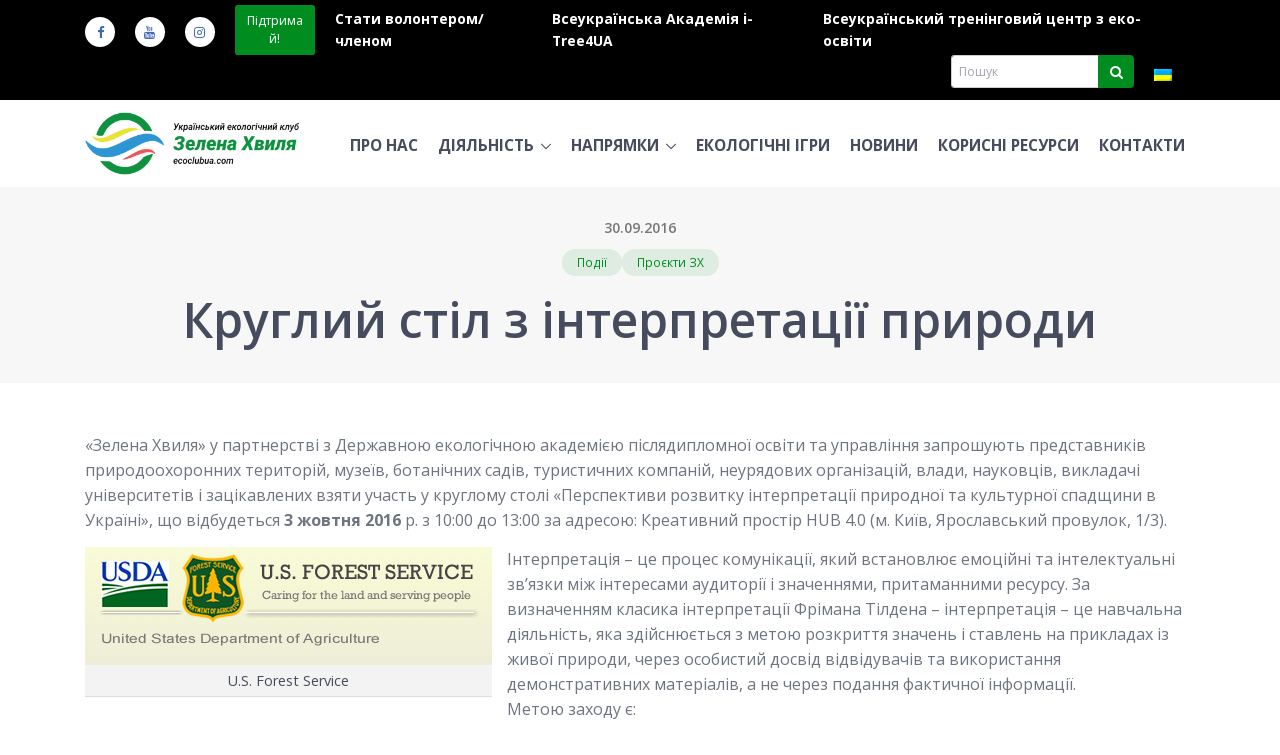

--- FILE ---
content_type: text/html; charset=UTF-8
request_url: https://ecoclubua.com/events/kruhlyj-stil-z-interpretatsiji-pryrody/
body_size: 17136
content:


<!DOCTYPE html>
<html lang="uk">
<head>

<!-- Required Meta Tags Always Come First -->
<meta charset="UTF-8">
<meta name="viewport" content="width=device-width, initial-scale=1, shrink-to-fit=no">
<meta name="HandheldFriendly" content="true">
<meta name="apple-mobile-web-app-status-bar-style" content="black">
<meta name="mobile-web-app-capable" content="yes">
<meta name="apple-mobile-web-app-capable" content="yes">
<meta name="apple-mobile-web-app-title" content="Зелена Хвиля">
<meta http-equiv="x-ua-compatible" content="ie=edge">


<link rel="preload" href="https://ecoclubua.com/wp-content/themes/ecoclubua/assets-template/vendor/icon-line-pro/communication/webfont/fonts/communication-48-x-48.woff" as="font" type="font/woff" crossorigin>
<link rel="preload" href="https://ecoclubua.com/wp-content/themes/ecoclubua/assets-template/vendor/icon-line-pro/hotel-restaurant/webfont/fonts/hotel-restaurant.woff" as="font" type="font/woff" crossorigin>
<link rel="preload" href="https://ecoclubua.com/wp-content/themes/ecoclubua/assets-template/vendor/icon-awesome/fonts/fontawesome-webfont.woff2?v=4.7.0" as="font" type="font/woff2" crossorigin>


<!-- Google Fonts -->
<link rel="preload" href="https://fonts.googleapis.com/css?family=Open+Sans:400,300,600,700|PT+Sans|Merriweather|Noto+Serif" as="style">
<link rel="stylesheet" href="https://fonts.googleapis.com/css?family=Open+Sans:400,300,600,700|PT+Sans|Merriweather|Noto+Serif">


<!-- CSS Global Compulsory -->
<link rel="stylesheet" href="https://ecoclubua.com/wp-content/themes/ecoclubua/assets-template/vendor/bootstrap/bootstrap.min.css">
<link rel="stylesheet" href="https://ecoclubua.com/wp-content/themes/ecoclubua/assets-template/vendor/icon-awesome/css/font-awesome.min.css">
<link rel="stylesheet" href="https://ecoclubua.com/wp-content/themes/ecoclubua/assets-template/vendor/icon-line-pro/style.css">

<!-- CSS Implementing Plugins -->
<link rel="stylesheet" href="https://ecoclubua.com/wp-content/themes/ecoclubua/assets-template/vendor/icon-awesome/css/font-awesome.min.css">
<link rel="stylesheet" href="https://ecoclubua.com/wp-content/themes/ecoclubua/assets-template/vendor/icon-hs/style.css">
<link rel="stylesheet" href="https://ecoclubua.com/wp-content/themes/ecoclubua/assets-template/vendor/hamburgers/hamburgers.min.css">
<link rel="stylesheet" href="https://ecoclubua.com/wp-content/themes/ecoclubua/assets-template/vendor/dzsparallaxer/dzsparallaxer.css">
<link rel="stylesheet" href="https://ecoclubua.com/wp-content/themes/ecoclubua/assets-template/vendor/dzsparallaxer/dzsscroller/scroller.css">
<link rel="stylesheet" href="https://ecoclubua.com/wp-content/themes/ecoclubua/assets-template/vendor/dzsparallaxer/advancedscroller/plugin.css">
<link rel="stylesheet" href="https://ecoclubua.com/wp-content/themes/ecoclubua/assets-template/vendor/slick-carousel/slick/slick.css">
<link rel="stylesheet" href="https://ecoclubua.com/wp-content/themes/ecoclubua/assets-template/vendor/cubeportfolio-full/cubeportfolio/css/cubeportfolio.min.css">
<link rel="stylesheet" href="https://ecoclubua.com/wp-content/themes/ecoclubua/assets-template/vendor/fancybox/jquery.fancybox.css">

<!-- CSS Template -->
<link rel="stylesheet" href="https://ecoclubua.com/wp-content/themes/ecoclubua/assets-template/one-pages/consulting/assets/css/styles.op-consulting.css">

<!-- Revolution Slider -->
<link rel="stylesheet" href="https://ecoclubua.com/wp-content/themes/ecoclubua/assets-template/vendor/revolution-slider/revolution/fonts/pe-icon-7-stroke/css/pe-icon-7-stroke.css">
<link rel="stylesheet" href="https://ecoclubua.com/wp-content/themes/ecoclubua/assets-template/vendor/revolution-slider/revolution/css/settings.css">
<link rel="stylesheet" href="https://ecoclubua.com/wp-content/themes/ecoclubua/assets-template/vendor/revolution-slider/revolution/css/layers.css">
<link rel="stylesheet" href="https://ecoclubua.com/wp-content/themes/ecoclubua/assets-template/vendor/revolution-slider/revolution/css/navigation.css">
<link rel="stylesheet" href="https://ecoclubua.com/wp-content/themes/ecoclubua/assets-template/vendor/revolution-slider/revolution-addons/typewriter/css/typewriter.css">

<link rel="stylesheet" href="https://ecoclubua.com/wp-content/themes/ecoclubua/assets-template/vendor/slick-carousel/slick/slick.css">

<link rel="stylesheet" href="https://ecoclubua.com/wp-content/themes/ecoclubua/assets-template/vendor/animate.css">
<link rel="stylesheet" href="https://ecoclubua.com/wp-content/themes/ecoclubua/assets-template/vendor/hs-megamenu/src/hs.megamenu.css">
<link rel="stylesheet" href="https://ecoclubua.com/wp-content/themes/ecoclubua/assets-template/vendor/hamburgers/hamburgers.min.css">


<!-- CSS Customization -->
<link rel="stylesheet" href="https://ecoclubua.com/wp-content/themes/ecoclubua/assets-template/css/custom.css">

<link rel="stylesheet" href="https://ecoclubua.com/wp-content/themes/ecoclubua/style.css">
<link rel="stylesheet" href="https://ecoclubua.com/wp-content/themes/ecoclubua/assets/css/wp.css">

<title>Круглий стіл з інтерпретації природи &#8211; Зелена Хвиля</title>
<meta name='robots' content='max-image-preview:large' />
<link rel="alternate" hreflang="uk" href="https://ecoclubua.com/events/kruhlyj-stil-z-interpretatsiji-pryrody/" />
<link rel="alternate" hreflang="x-default" href="https://ecoclubua.com/events/kruhlyj-stil-z-interpretatsiji-pryrody/" />
<link rel="amphtml" href="https://ecoclubua.com/events/kruhlyj-stil-z-interpretatsiji-pryrody/amp/" /><meta name="generator" content="AMP for WP 1.0.97"/><link rel='dns-prefetch' href='//static.addtoany.com' />
<link rel='dns-prefetch' href='//cdnjs.cloudflare.com' />
<link rel='dns-prefetch' href='//v0.wordpress.com' />
<link rel='dns-prefetch' href='//c0.wp.com' />
<link rel="alternate" type="application/rss+xml" title="Зелена Хвиля &raquo; Круглий стіл з інтерпретації природи Канал коментарів" href="https://ecoclubua.com/events/kruhlyj-stil-z-interpretatsiji-pryrody/feed/" />
		<!-- This site uses the Google Analytics by MonsterInsights plugin v9.1.1 - Using Analytics tracking - https://www.monsterinsights.com/ -->
							<script src="//www.googletagmanager.com/gtag/js?id=G-EDJVM3QLNF"  data-cfasync="false" data-wpfc-render="false" type="text/javascript" async></script>
			<script data-cfasync="false" data-wpfc-render="false" type="text/javascript">
				var mi_version = '9.1.1';
				var mi_track_user = true;
				var mi_no_track_reason = '';
								var MonsterInsightsDefaultLocations = {"page_location":"https:\/\/ecoclubua.com\/events\/kruhlyj-stil-z-interpretatsiji-pryrody\/"};
				if ( typeof MonsterInsightsPrivacyGuardFilter === 'function' ) {
					var MonsterInsightsLocations = (typeof MonsterInsightsExcludeQuery === 'object') ? MonsterInsightsPrivacyGuardFilter( MonsterInsightsExcludeQuery ) : MonsterInsightsPrivacyGuardFilter( MonsterInsightsDefaultLocations );
				} else {
					var MonsterInsightsLocations = (typeof MonsterInsightsExcludeQuery === 'object') ? MonsterInsightsExcludeQuery : MonsterInsightsDefaultLocations;
				}

								var disableStrs = [
										'ga-disable-G-EDJVM3QLNF',
									];

				/* Function to detect opted out users */
				function __gtagTrackerIsOptedOut() {
					for (var index = 0; index < disableStrs.length; index++) {
						if (document.cookie.indexOf(disableStrs[index] + '=true') > -1) {
							return true;
						}
					}

					return false;
				}

				/* Disable tracking if the opt-out cookie exists. */
				if (__gtagTrackerIsOptedOut()) {
					for (var index = 0; index < disableStrs.length; index++) {
						window[disableStrs[index]] = true;
					}
				}

				/* Opt-out function */
				function __gtagTrackerOptout() {
					for (var index = 0; index < disableStrs.length; index++) {
						document.cookie = disableStrs[index] + '=true; expires=Thu, 31 Dec 2099 23:59:59 UTC; path=/';
						window[disableStrs[index]] = true;
					}
				}

				if ('undefined' === typeof gaOptout) {
					function gaOptout() {
						__gtagTrackerOptout();
					}
				}
								window.dataLayer = window.dataLayer || [];

				window.MonsterInsightsDualTracker = {
					helpers: {},
					trackers: {},
				};
				if (mi_track_user) {
					function __gtagDataLayer() {
						dataLayer.push(arguments);
					}

					function __gtagTracker(type, name, parameters) {
						if (!parameters) {
							parameters = {};
						}

						if (parameters.send_to) {
							__gtagDataLayer.apply(null, arguments);
							return;
						}

						if (type === 'event') {
														parameters.send_to = monsterinsights_frontend.v4_id;
							var hookName = name;
							if (typeof parameters['event_category'] !== 'undefined') {
								hookName = parameters['event_category'] + ':' + name;
							}

							if (typeof MonsterInsightsDualTracker.trackers[hookName] !== 'undefined') {
								MonsterInsightsDualTracker.trackers[hookName](parameters);
							} else {
								__gtagDataLayer('event', name, parameters);
							}
							
						} else {
							__gtagDataLayer.apply(null, arguments);
						}
					}

					__gtagTracker('js', new Date());
					__gtagTracker('set', {
						'developer_id.dZGIzZG': true,
											});
					if ( MonsterInsightsLocations.page_location ) {
						__gtagTracker('set', MonsterInsightsLocations);
					}
										__gtagTracker('config', 'G-EDJVM3QLNF', {"forceSSL":"true","link_attribution":"true"} );
															window.gtag = __gtagTracker;										(function () {
						/* https://developers.google.com/analytics/devguides/collection/analyticsjs/ */
						/* ga and __gaTracker compatibility shim. */
						var noopfn = function () {
							return null;
						};
						var newtracker = function () {
							return new Tracker();
						};
						var Tracker = function () {
							return null;
						};
						var p = Tracker.prototype;
						p.get = noopfn;
						p.set = noopfn;
						p.send = function () {
							var args = Array.prototype.slice.call(arguments);
							args.unshift('send');
							__gaTracker.apply(null, args);
						};
						var __gaTracker = function () {
							var len = arguments.length;
							if (len === 0) {
								return;
							}
							var f = arguments[len - 1];
							if (typeof f !== 'object' || f === null || typeof f.hitCallback !== 'function') {
								if ('send' === arguments[0]) {
									var hitConverted, hitObject = false, action;
									if ('event' === arguments[1]) {
										if ('undefined' !== typeof arguments[3]) {
											hitObject = {
												'eventAction': arguments[3],
												'eventCategory': arguments[2],
												'eventLabel': arguments[4],
												'value': arguments[5] ? arguments[5] : 1,
											}
										}
									}
									if ('pageview' === arguments[1]) {
										if ('undefined' !== typeof arguments[2]) {
											hitObject = {
												'eventAction': 'page_view',
												'page_path': arguments[2],
											}
										}
									}
									if (typeof arguments[2] === 'object') {
										hitObject = arguments[2];
									}
									if (typeof arguments[5] === 'object') {
										Object.assign(hitObject, arguments[5]);
									}
									if ('undefined' !== typeof arguments[1].hitType) {
										hitObject = arguments[1];
										if ('pageview' === hitObject.hitType) {
											hitObject.eventAction = 'page_view';
										}
									}
									if (hitObject) {
										action = 'timing' === arguments[1].hitType ? 'timing_complete' : hitObject.eventAction;
										hitConverted = mapArgs(hitObject);
										__gtagTracker('event', action, hitConverted);
									}
								}
								return;
							}

							function mapArgs(args) {
								var arg, hit = {};
								var gaMap = {
									'eventCategory': 'event_category',
									'eventAction': 'event_action',
									'eventLabel': 'event_label',
									'eventValue': 'event_value',
									'nonInteraction': 'non_interaction',
									'timingCategory': 'event_category',
									'timingVar': 'name',
									'timingValue': 'value',
									'timingLabel': 'event_label',
									'page': 'page_path',
									'location': 'page_location',
									'title': 'page_title',
									'referrer' : 'page_referrer',
								};
								for (arg in args) {
																		if (!(!args.hasOwnProperty(arg) || !gaMap.hasOwnProperty(arg))) {
										hit[gaMap[arg]] = args[arg];
									} else {
										hit[arg] = args[arg];
									}
								}
								return hit;
							}

							try {
								f.hitCallback();
							} catch (ex) {
							}
						};
						__gaTracker.create = newtracker;
						__gaTracker.getByName = newtracker;
						__gaTracker.getAll = function () {
							return [];
						};
						__gaTracker.remove = noopfn;
						__gaTracker.loaded = true;
						window['__gaTracker'] = __gaTracker;
					})();
									} else {
										console.log("");
					(function () {
						function __gtagTracker() {
							return null;
						}

						window['__gtagTracker'] = __gtagTracker;
						window['gtag'] = __gtagTracker;
					})();
									}
			</script>
				<!-- / Google Analytics by MonsterInsights -->
		<script type="text/javascript">
window._wpemojiSettings = {"baseUrl":"https:\/\/s.w.org\/images\/core\/emoji\/14.0.0\/72x72\/","ext":".png","svgUrl":"https:\/\/s.w.org\/images\/core\/emoji\/14.0.0\/svg\/","svgExt":".svg","source":{"concatemoji":"https:\/\/ecoclubua.com\/wp-includes\/js\/wp-emoji-release.min.js?ver=6.2.8"}};
/*! This file is auto-generated */
!function(e,a,t){var n,r,o,i=a.createElement("canvas"),p=i.getContext&&i.getContext("2d");function s(e,t){p.clearRect(0,0,i.width,i.height),p.fillText(e,0,0);e=i.toDataURL();return p.clearRect(0,0,i.width,i.height),p.fillText(t,0,0),e===i.toDataURL()}function c(e){var t=a.createElement("script");t.src=e,t.defer=t.type="text/javascript",a.getElementsByTagName("head")[0].appendChild(t)}for(o=Array("flag","emoji"),t.supports={everything:!0,everythingExceptFlag:!0},r=0;r<o.length;r++)t.supports[o[r]]=function(e){if(p&&p.fillText)switch(p.textBaseline="top",p.font="600 32px Arial",e){case"flag":return s("\ud83c\udff3\ufe0f\u200d\u26a7\ufe0f","\ud83c\udff3\ufe0f\u200b\u26a7\ufe0f")?!1:!s("\ud83c\uddfa\ud83c\uddf3","\ud83c\uddfa\u200b\ud83c\uddf3")&&!s("\ud83c\udff4\udb40\udc67\udb40\udc62\udb40\udc65\udb40\udc6e\udb40\udc67\udb40\udc7f","\ud83c\udff4\u200b\udb40\udc67\u200b\udb40\udc62\u200b\udb40\udc65\u200b\udb40\udc6e\u200b\udb40\udc67\u200b\udb40\udc7f");case"emoji":return!s("\ud83e\udef1\ud83c\udffb\u200d\ud83e\udef2\ud83c\udfff","\ud83e\udef1\ud83c\udffb\u200b\ud83e\udef2\ud83c\udfff")}return!1}(o[r]),t.supports.everything=t.supports.everything&&t.supports[o[r]],"flag"!==o[r]&&(t.supports.everythingExceptFlag=t.supports.everythingExceptFlag&&t.supports[o[r]]);t.supports.everythingExceptFlag=t.supports.everythingExceptFlag&&!t.supports.flag,t.DOMReady=!1,t.readyCallback=function(){t.DOMReady=!0},t.supports.everything||(n=function(){t.readyCallback()},a.addEventListener?(a.addEventListener("DOMContentLoaded",n,!1),e.addEventListener("load",n,!1)):(e.attachEvent("onload",n),a.attachEvent("onreadystatechange",function(){"complete"===a.readyState&&t.readyCallback()})),(e=t.source||{}).concatemoji?c(e.concatemoji):e.wpemoji&&e.twemoji&&(c(e.twemoji),c(e.wpemoji)))}(window,document,window._wpemojiSettings);
</script>
<style type="text/css">
img.wp-smiley,
img.emoji {
	display: inline !important;
	border: none !important;
	box-shadow: none !important;
	height: 1em !important;
	width: 1em !important;
	margin: 0 0.07em !important;
	vertical-align: -0.1em !important;
	background: none !important;
	padding: 0 !important;
}
</style>
	<link rel='stylesheet' id='wp-block-library-css' href='https://c0.wp.com/c/6.2.8/wp-includes/css/dist/block-library/style.min.css' type='text/css' media='all' />
<style id='wp-block-library-inline-css' type='text/css'>
.has-text-align-justify{text-align:justify;}
</style>
<link rel='stylesheet' id='mediaelement-css' href='https://c0.wp.com/c/6.2.8/wp-includes/js/mediaelement/mediaelementplayer-legacy.min.css' type='text/css' media='all' />
<link rel='stylesheet' id='wp-mediaelement-css' href='https://c0.wp.com/c/6.2.8/wp-includes/js/mediaelement/wp-mediaelement.min.css' type='text/css' media='all' />
<link rel='stylesheet' id='classic-theme-styles-css' href='https://c0.wp.com/c/6.2.8/wp-includes/css/classic-themes.min.css' type='text/css' media='all' />
<style id='global-styles-inline-css' type='text/css'>
body{--wp--preset--color--black: #000000;--wp--preset--color--cyan-bluish-gray: #abb8c3;--wp--preset--color--white: #ffffff;--wp--preset--color--pale-pink: #f78da7;--wp--preset--color--vivid-red: #cf2e2e;--wp--preset--color--luminous-vivid-orange: #ff6900;--wp--preset--color--luminous-vivid-amber: #fcb900;--wp--preset--color--light-green-cyan: #7bdcb5;--wp--preset--color--vivid-green-cyan: #00d084;--wp--preset--color--pale-cyan-blue: #8ed1fc;--wp--preset--color--vivid-cyan-blue: #0693e3;--wp--preset--color--vivid-purple: #9b51e0;--wp--preset--gradient--vivid-cyan-blue-to-vivid-purple: linear-gradient(135deg,rgba(6,147,227,1) 0%,rgb(155,81,224) 100%);--wp--preset--gradient--light-green-cyan-to-vivid-green-cyan: linear-gradient(135deg,rgb(122,220,180) 0%,rgb(0,208,130) 100%);--wp--preset--gradient--luminous-vivid-amber-to-luminous-vivid-orange: linear-gradient(135deg,rgba(252,185,0,1) 0%,rgba(255,105,0,1) 100%);--wp--preset--gradient--luminous-vivid-orange-to-vivid-red: linear-gradient(135deg,rgba(255,105,0,1) 0%,rgb(207,46,46) 100%);--wp--preset--gradient--very-light-gray-to-cyan-bluish-gray: linear-gradient(135deg,rgb(238,238,238) 0%,rgb(169,184,195) 100%);--wp--preset--gradient--cool-to-warm-spectrum: linear-gradient(135deg,rgb(74,234,220) 0%,rgb(151,120,209) 20%,rgb(207,42,186) 40%,rgb(238,44,130) 60%,rgb(251,105,98) 80%,rgb(254,248,76) 100%);--wp--preset--gradient--blush-light-purple: linear-gradient(135deg,rgb(255,206,236) 0%,rgb(152,150,240) 100%);--wp--preset--gradient--blush-bordeaux: linear-gradient(135deg,rgb(254,205,165) 0%,rgb(254,45,45) 50%,rgb(107,0,62) 100%);--wp--preset--gradient--luminous-dusk: linear-gradient(135deg,rgb(255,203,112) 0%,rgb(199,81,192) 50%,rgb(65,88,208) 100%);--wp--preset--gradient--pale-ocean: linear-gradient(135deg,rgb(255,245,203) 0%,rgb(182,227,212) 50%,rgb(51,167,181) 100%);--wp--preset--gradient--electric-grass: linear-gradient(135deg,rgb(202,248,128) 0%,rgb(113,206,126) 100%);--wp--preset--gradient--midnight: linear-gradient(135deg,rgb(2,3,129) 0%,rgb(40,116,252) 100%);--wp--preset--duotone--dark-grayscale: url('#wp-duotone-dark-grayscale');--wp--preset--duotone--grayscale: url('#wp-duotone-grayscale');--wp--preset--duotone--purple-yellow: url('#wp-duotone-purple-yellow');--wp--preset--duotone--blue-red: url('#wp-duotone-blue-red');--wp--preset--duotone--midnight: url('#wp-duotone-midnight');--wp--preset--duotone--magenta-yellow: url('#wp-duotone-magenta-yellow');--wp--preset--duotone--purple-green: url('#wp-duotone-purple-green');--wp--preset--duotone--blue-orange: url('#wp-duotone-blue-orange');--wp--preset--font-size--small: 13px;--wp--preset--font-size--medium: 20px;--wp--preset--font-size--large: 36px;--wp--preset--font-size--x-large: 42px;--wp--preset--spacing--20: 0.44rem;--wp--preset--spacing--30: 0.67rem;--wp--preset--spacing--40: 1rem;--wp--preset--spacing--50: 1.5rem;--wp--preset--spacing--60: 2.25rem;--wp--preset--spacing--70: 3.38rem;--wp--preset--spacing--80: 5.06rem;--wp--preset--shadow--natural: 6px 6px 9px rgba(0, 0, 0, 0.2);--wp--preset--shadow--deep: 12px 12px 50px rgba(0, 0, 0, 0.4);--wp--preset--shadow--sharp: 6px 6px 0px rgba(0, 0, 0, 0.2);--wp--preset--shadow--outlined: 6px 6px 0px -3px rgba(255, 255, 255, 1), 6px 6px rgba(0, 0, 0, 1);--wp--preset--shadow--crisp: 6px 6px 0px rgba(0, 0, 0, 1);}:where(.is-layout-flex){gap: 0.5em;}body .is-layout-flow > .alignleft{float: left;margin-inline-start: 0;margin-inline-end: 2em;}body .is-layout-flow > .alignright{float: right;margin-inline-start: 2em;margin-inline-end: 0;}body .is-layout-flow > .aligncenter{margin-left: auto !important;margin-right: auto !important;}body .is-layout-constrained > .alignleft{float: left;margin-inline-start: 0;margin-inline-end: 2em;}body .is-layout-constrained > .alignright{float: right;margin-inline-start: 2em;margin-inline-end: 0;}body .is-layout-constrained > .aligncenter{margin-left: auto !important;margin-right: auto !important;}body .is-layout-constrained > :where(:not(.alignleft):not(.alignright):not(.alignfull)){max-width: var(--wp--style--global--content-size);margin-left: auto !important;margin-right: auto !important;}body .is-layout-constrained > .alignwide{max-width: var(--wp--style--global--wide-size);}body .is-layout-flex{display: flex;}body .is-layout-flex{flex-wrap: wrap;align-items: center;}body .is-layout-flex > *{margin: 0;}:where(.wp-block-columns.is-layout-flex){gap: 2em;}.has-black-color{color: var(--wp--preset--color--black) !important;}.has-cyan-bluish-gray-color{color: var(--wp--preset--color--cyan-bluish-gray) !important;}.has-white-color{color: var(--wp--preset--color--white) !important;}.has-pale-pink-color{color: var(--wp--preset--color--pale-pink) !important;}.has-vivid-red-color{color: var(--wp--preset--color--vivid-red) !important;}.has-luminous-vivid-orange-color{color: var(--wp--preset--color--luminous-vivid-orange) !important;}.has-luminous-vivid-amber-color{color: var(--wp--preset--color--luminous-vivid-amber) !important;}.has-light-green-cyan-color{color: var(--wp--preset--color--light-green-cyan) !important;}.has-vivid-green-cyan-color{color: var(--wp--preset--color--vivid-green-cyan) !important;}.has-pale-cyan-blue-color{color: var(--wp--preset--color--pale-cyan-blue) !important;}.has-vivid-cyan-blue-color{color: var(--wp--preset--color--vivid-cyan-blue) !important;}.has-vivid-purple-color{color: var(--wp--preset--color--vivid-purple) !important;}.has-black-background-color{background-color: var(--wp--preset--color--black) !important;}.has-cyan-bluish-gray-background-color{background-color: var(--wp--preset--color--cyan-bluish-gray) !important;}.has-white-background-color{background-color: var(--wp--preset--color--white) !important;}.has-pale-pink-background-color{background-color: var(--wp--preset--color--pale-pink) !important;}.has-vivid-red-background-color{background-color: var(--wp--preset--color--vivid-red) !important;}.has-luminous-vivid-orange-background-color{background-color: var(--wp--preset--color--luminous-vivid-orange) !important;}.has-luminous-vivid-amber-background-color{background-color: var(--wp--preset--color--luminous-vivid-amber) !important;}.has-light-green-cyan-background-color{background-color: var(--wp--preset--color--light-green-cyan) !important;}.has-vivid-green-cyan-background-color{background-color: var(--wp--preset--color--vivid-green-cyan) !important;}.has-pale-cyan-blue-background-color{background-color: var(--wp--preset--color--pale-cyan-blue) !important;}.has-vivid-cyan-blue-background-color{background-color: var(--wp--preset--color--vivid-cyan-blue) !important;}.has-vivid-purple-background-color{background-color: var(--wp--preset--color--vivid-purple) !important;}.has-black-border-color{border-color: var(--wp--preset--color--black) !important;}.has-cyan-bluish-gray-border-color{border-color: var(--wp--preset--color--cyan-bluish-gray) !important;}.has-white-border-color{border-color: var(--wp--preset--color--white) !important;}.has-pale-pink-border-color{border-color: var(--wp--preset--color--pale-pink) !important;}.has-vivid-red-border-color{border-color: var(--wp--preset--color--vivid-red) !important;}.has-luminous-vivid-orange-border-color{border-color: var(--wp--preset--color--luminous-vivid-orange) !important;}.has-luminous-vivid-amber-border-color{border-color: var(--wp--preset--color--luminous-vivid-amber) !important;}.has-light-green-cyan-border-color{border-color: var(--wp--preset--color--light-green-cyan) !important;}.has-vivid-green-cyan-border-color{border-color: var(--wp--preset--color--vivid-green-cyan) !important;}.has-pale-cyan-blue-border-color{border-color: var(--wp--preset--color--pale-cyan-blue) !important;}.has-vivid-cyan-blue-border-color{border-color: var(--wp--preset--color--vivid-cyan-blue) !important;}.has-vivid-purple-border-color{border-color: var(--wp--preset--color--vivid-purple) !important;}.has-vivid-cyan-blue-to-vivid-purple-gradient-background{background: var(--wp--preset--gradient--vivid-cyan-blue-to-vivid-purple) !important;}.has-light-green-cyan-to-vivid-green-cyan-gradient-background{background: var(--wp--preset--gradient--light-green-cyan-to-vivid-green-cyan) !important;}.has-luminous-vivid-amber-to-luminous-vivid-orange-gradient-background{background: var(--wp--preset--gradient--luminous-vivid-amber-to-luminous-vivid-orange) !important;}.has-luminous-vivid-orange-to-vivid-red-gradient-background{background: var(--wp--preset--gradient--luminous-vivid-orange-to-vivid-red) !important;}.has-very-light-gray-to-cyan-bluish-gray-gradient-background{background: var(--wp--preset--gradient--very-light-gray-to-cyan-bluish-gray) !important;}.has-cool-to-warm-spectrum-gradient-background{background: var(--wp--preset--gradient--cool-to-warm-spectrum) !important;}.has-blush-light-purple-gradient-background{background: var(--wp--preset--gradient--blush-light-purple) !important;}.has-blush-bordeaux-gradient-background{background: var(--wp--preset--gradient--blush-bordeaux) !important;}.has-luminous-dusk-gradient-background{background: var(--wp--preset--gradient--luminous-dusk) !important;}.has-pale-ocean-gradient-background{background: var(--wp--preset--gradient--pale-ocean) !important;}.has-electric-grass-gradient-background{background: var(--wp--preset--gradient--electric-grass) !important;}.has-midnight-gradient-background{background: var(--wp--preset--gradient--midnight) !important;}.has-small-font-size{font-size: var(--wp--preset--font-size--small) !important;}.has-medium-font-size{font-size: var(--wp--preset--font-size--medium) !important;}.has-large-font-size{font-size: var(--wp--preset--font-size--large) !important;}.has-x-large-font-size{font-size: var(--wp--preset--font-size--x-large) !important;}
.wp-block-navigation a:where(:not(.wp-element-button)){color: inherit;}
:where(.wp-block-columns.is-layout-flex){gap: 2em;}
.wp-block-pullquote{font-size: 1.5em;line-height: 1.6;}
</style>
<link rel='stylesheet' id='contact-form-7-css' href='https://ecoclubua.com/wp-content/plugins/contact-form-7/includes/css/styles.css?ver=5.7.3' type='text/css' media='all' />
<link rel='stylesheet' id='wpml-legacy-horizontal-list-0-css' href='https://ecoclubua.com/wp-content/plugins/sitepress-multilingual-cms/templates/language-switchers/legacy-list-horizontal/style.min.css?ver=1' type='text/css' media='all' />
<link rel='stylesheet' id='fotorama-css-css' href='//cdnjs.cloudflare.com/ajax/libs/fotorama/4.6.4/fotorama.css?ver=4.6.4' type='text/css' media='all' />
<link rel='stylesheet' id='lazyloadxt-css-css' href='https://ecoclubua.com/wp-content/themes/ecoclubua/assets/vendor/lazy-load-xt/jquery.lazyloadxt.spinner.min.css?ver=1.1.0' type='text/css' media='screen' />
<style id='lazyloadxt-css-inline-css' type='text/css'>
.embed-responsive { background-color: #eee; }
</style>
<link rel='stylesheet' id='addtoany-css' href='https://ecoclubua.com/wp-content/plugins/add-to-any/addtoany.min.css?ver=1.16' type='text/css' media='all' />
<link rel='stylesheet' id='jetpack_css-css' href='https://c0.wp.com/p/jetpack/9.9.3/css/jetpack.css' type='text/css' media='all' />
<script type='text/javascript' src='https://ecoclubua.com/wp-content/plugins/google-analytics-for-wordpress/assets/js/frontend-gtag.min.js?ver=9.1.1' id='monsterinsights-frontend-script-js'></script>
<script data-cfasync="false" data-wpfc-render="false" type="text/javascript" id='monsterinsights-frontend-script-js-extra'>/* <![CDATA[ */
var monsterinsights_frontend = {"js_events_tracking":"true","download_extensions":"doc,pdf,ppt,zip,xls,docx,pptx,xlsx","inbound_paths":"[{\"path\":\"\\\/go\\\/\",\"label\":\"affiliate\"},{\"path\":\"\\\/recommend\\\/\",\"label\":\"affiliate\"}]","home_url":"https:\/\/ecoclubua.com","hash_tracking":"false","v4_id":"G-EDJVM3QLNF"};/* ]]> */
</script>
<script type='text/javascript' id='addtoany-core-js-before'>
window.a2a_config=window.a2a_config||{};a2a_config.callbacks=[];a2a_config.overlays=[];a2a_config.templates={};a2a_localize = {
	Share: "Поділитися",
	Save: "Зберегти",
	Subscribe: "Підписатися",
	Email: "Email",
	Bookmark: "Закладка",
	ShowAll: "Показати все",
	ShowLess: "Показати менше",
	FindServices: "Знайти сервіс(и)",
	FindAnyServiceToAddTo: "Миттєвий пошук сервісів",
	PoweredBy: "Працює на",
	ShareViaEmail: "Поділитися через електронну пошту",
	SubscribeViaEmail: "Підпишіться електронною поштою",
	BookmarkInYourBrowser: "Додати до закладок у браузері",
	BookmarkInstructions: "Натисніть Ctrl+D або \u2318+D, щоб додати цю сторінку до закладок",
	AddToYourFavorites: "Додати в закладки",
	SendFromWebOrProgram: "Відправити з будь-якої адреси електронної пошти або програми електронної пошти",
	EmailProgram: "Програма електронної пошти",
	More: "Більше&#8230;",
	ThanksForSharing: "Дякуємо, що поділились!",
	ThanksForFollowing: "Дякуємо за підписку!"
};
</script>
<script type='text/javascript' defer src='https://static.addtoany.com/menu/page.js' id='addtoany-core-js'></script>
<script type='text/javascript' src='//ajax.googleapis.com/ajax/libs/jquery/1.12.4/jquery.min.js?ver=1.12.4' id='jquery-js'></script>
<script type='text/javascript' defer src='https://ecoclubua.com/wp-content/plugins/add-to-any/addtoany.min.js?ver=1.1' id='addtoany-jquery-js'></script>
<link rel="https://api.w.org/" href="https://ecoclubua.com/wp-json/" /><link rel="alternate" type="application/json" href="https://ecoclubua.com/wp-json/wp/v2/posts/6546" /><link rel="EditURI" type="application/rsd+xml" title="RSD" href="https://ecoclubua.com/xmlrpc.php?rsd" />
<link rel="wlwmanifest" type="application/wlwmanifest+xml" href="https://ecoclubua.com/wp-includes/wlwmanifest.xml" />

<link rel="canonical" href="https://ecoclubua.com/events/kruhlyj-stil-z-interpretatsiji-pryrody/" />
<link rel='shortlink' href='https://wp.me/pdfVL0-1HA' />
<link rel="alternate" type="application/json+oembed" href="https://ecoclubua.com/wp-json/oembed/1.0/embed?url=https%3A%2F%2Fecoclubua.com%2Fevents%2Fkruhlyj-stil-z-interpretatsiji-pryrody%2F" />
<link rel="alternate" type="text/xml+oembed" href="https://ecoclubua.com/wp-json/oembed/1.0/embed?url=https%3A%2F%2Fecoclubua.com%2Fevents%2Fkruhlyj-stil-z-interpretatsiji-pryrody%2F&#038;format=xml" />
<meta name="generator" content="WPML ver:4.6.12 stt:1,55;" />
<meta name="cdp-version" content="1.4.8" /><style type='text/css'>img#wpstats{display:none}</style>
					<style type="text/css">
				/* If html does not have either class, do not show lazy loaded images. */
				html:not( .jetpack-lazy-images-js-enabled ):not( .js ) .jetpack-lazy-image {
					display: none;
				}
			</style>
			<script>
				document.documentElement.classList.add(
					'jetpack-lazy-images-js-enabled'
				);
			</script>
		<link rel="preload" as="image" href="https://ecoclubua.com/wp-content/uploads/cropped-zh_logo_main_color-1-1-400x110.png" srcset="https://ecoclubua.com/wp-content/uploads/cropped-zh_logo_main_color-1-1.png 1485w, https://ecoclubua.com/wp-content/uploads/cropped-zh_logo_main_color-1-1-400x110.png 400w, https://ecoclubua.com/wp-content/uploads/cropped-zh_logo_main_color-1-1-1440x398.png 1440w, https://ecoclubua.com/wp-content/uploads/cropped-zh_logo_main_color-1-1-768x212.png 768w" sizes="(max-width: 420px) 300px, (min-width: 421px) 768px, (min-width: 769px) 1024px, 100vw"><link rel="preload" as="image" href="https://ecoclubua.com/wp-content/uploads/usda-fs-logos.png" imagesrcset="https://ecoclubua.com/wp-content/uploads/usda-fs-logos.png 407w, https://ecoclubua.com/wp-content/uploads/usda-fs-logos-300x86.png 300w" imagesizes="(max-width: 420px) 300px, (min-width: 421px) 768px, (min-width: 769px) 1024px, 100vw" /><link rel="icon" href="https://ecoclubua.com/wp-content/uploads/cropped-zh_logo_main_colort-32x32.png" sizes="32x32" />
<link rel="icon" href="https://ecoclubua.com/wp-content/uploads/cropped-zh_logo_main_colort-192x192.png" sizes="192x192" />
<link rel="apple-touch-icon" href="https://ecoclubua.com/wp-content/uploads/cropped-zh_logo_main_colort-180x180.png" />
<meta name="msapplication-TileImage" content="https://ecoclubua.com/wp-content/uploads/cropped-zh_logo_main_colort-270x270.png" />
</head>
<body class="post-template-default single single-post postid-6546 single-format-standard wp-custom-logo no-js">
<main>
<!-- Header -->
<style>
.u-header--sticky-top- {
	position: absolute;
}
</style>
<header id="js-header" class="u-header  u-header--toggle-section u-header--change-appearance d-none-">
	<!-- Top Bar -->
	<div class="u-header__section u-header__section--hidden u-header__section--dark g-bg-black g-transition-0_3 g-py-5 topbar">
		<div class="container">
			<div class="row flex-column flex-lg-row justify-content-between align-items-center">
				<div class="col-12 d-none d-lg-block">
					<ul id="topbar-menu-in-top" class="d-flex justify-content-between list-inline mb-0 g-mx-minus-3 text-uppercase- g-color-white"><li id="menu-item-8671" class="menu-item menu-item-type-custom menu-item-object-custom menu-item-8671"><a href="https://www.facebook.com/ecoclubua/"><span class="u-icon-v3 u-icon-size--xs u-shadow-v17 g-rounded-50x g-bg-white g-color-gray-dark-v1 g-color-primary--hover g-text-underline--none--hover"><i class="fa fa-facebook"></i></span></a></li>
<li id="menu-item-11354" class="menu-item menu-item-type-custom menu-item-object-custom menu-item-11354"><a href="https://www.youtube.com/channel/UCso1p3F2vq13GxNsQEmfOdw"><span class="u-icon-v3 u-icon-size--xs u-shadow-v17 g-rounded-50x g-bg-white g-color-gray-dark-v1 g-color-primary--hover g-text-underline--none--hover"><i class="fa fa-youtube"></i></span></a></li>
<li id="menu-item-11355" class="menu-item menu-item-type-custom menu-item-object-custom menu-item-11355"><a href="https://www.instagram.com/ecoclub_green_wave_ua/"><span class="u-icon-v3 u-icon-size--xs u-shadow-v17 g-rounded-50x g-bg-white g-color-gray-dark-v1 g-color-primary--hover g-text-underline--none--hover"><i class="fa fa-instagram"></i></span></a></li>
<li id="menu-item-8672" class="menu-item menu-item-type-post_type menu-item-object-page menu-item-8672"><a href="https://ecoclubua.com/donate/"><span class="btn btn-sm u-btn-primary g-py-6">Підтримай!</span></a></li>
<li id="menu-item-8877" class="text-link menu-item menu-item-type-post_type menu-item-object-page menu-item-8877"><a href="https://ecoclubua.com/staty-volonterom/">Стати волонтером/членом</a></li>
<li id="menu-item-11939" class="menu-item menu-item-type-taxonomy menu-item-object-category menu-item-11939"><a href="https://ecoclubua.com/category/i-tree4ua-academy/">Всеукраїнська Академія i-Tree4UA</a></li>
<li id="menu-item-12463" class="menu-item menu-item-type-taxonomy menu-item-object-category menu-item-12463"><a href="https://ecoclubua.com/category/training-center-eco-education/">Всеукраїнський тренінговий центр з еко-освіти</a></li>
</ul>				</div>

				<div class="col-12 d-flex jumbotron-fluid lang_search">
					<div class="d-inline-block g-valign-middle">
						
<div class="lang_sel_list_horizontal wpml-ls-statics-shortcode_actions wpml-ls wpml-ls-legacy-list-horizontal" id="lang_sel_list">
	<ul><li class="icl-uk wpml-ls-slot-shortcode_actions wpml-ls-item wpml-ls-item-uk wpml-ls-current-language wpml-ls-first-item wpml-ls-last-item wpml-ls-item-legacy-list-horizontal">
				<a href="https://ecoclubua.com/events/kruhlyj-stil-z-interpretatsiji-pryrody/" class="wpml-ls-link">
                                                        <img
            class="wpml-ls-flag iclflag"
            src="https://ecoclubua.com/wp-content/plugins/sitepress-multilingual-cms/res/flags/uk.png"
            alt="Ukrainian"
            width=18
            height=12
    /></a>
			</li></ul>
</div>
					</div>

					<!-- Search -->
					<div class="d-inline-block g-valign-middle">
						<form role="search" method="get" id="searchform" class="" action="https://ecoclubua.com/" >
	<div class="input-group">
		<input type="search" placeholder="Пошук" value="" name="s" id="s" class="form-control form-control-sm" autocomplete="off" spellcheck="false" required="required">
		<div class="input-group-append">
			<button class="btn btn-primary" type="submit"><i class="fa fa-search"></i></button>
		</div>
	</div>
</form>

					</div>
					<!-- End Search -->
				</div>
			</div>
		</div>
	</div>
	<!-- End Top Bar -->

	<div class="u-header__section u-header__section--light g-bg-white-opacity-0_8 g-py-5">
		<nav class="navbar navbar-expand-lg">
			<div class="container">
				<!-- Responsive Toggle Button -->
				<button class="navbar-toggler navbar-toggler-right btn g-line-height-1 g-brd-none g-pa-0 g-pos-abs g-top-minus-1 g-right-0" type="button" aria-label="Toggle navigation" aria-expanded="false" aria-controls="navBar" data-toggle="collapse" data-target="#navBar">
					<span class="hamburger hamburger--slider">
						<span class="hamburger-box">
							<span class="hamburger-inner"></span>
						</span>
					</span>
				</button>
				<!-- End Responsive Toggle Button -->

				<!-- Logo -->
				<span itemscope itemtype="http://schema.org/Organization"><a href="https://ecoclubua.com/" class="logo brand-name" title="Зелена Хвиля" rel="home" itemprop="url">
			<img
				src="https://ecoclubua.com/wp-content/uploads/cropped-zh_logo_main_color-1-1-400x110.png"
				srcset="https://ecoclubua.com/wp-content/uploads/cropped-zh_logo_main_color-1-1.png 1485w, https://ecoclubua.com/wp-content/uploads/cropped-zh_logo_main_color-1-1-400x110.png 400w, https://ecoclubua.com/wp-content/uploads/cropped-zh_logo_main_color-1-1-1440x398.png 1440w, https://ecoclubua.com/wp-content/uploads/cropped-zh_logo_main_color-1-1-768x212.png 768w"
				sizes="(max-width: 420px) 300px, (min-width: 421px) 768px, (min-width: 769px) 1024px, 100vw"
				alt="Зелена Хвиля"
				class="img-fluid custom-logo"
				width="400"
				height="110"
				itemprop="logo"
			>
			</a></span>				<!-- End Logo -->

				<!-- Navigation -->
				<div class="js-mega-menu collapse navbar-collapse align-items-center flex-sm-row g-pt-10 g-pt-5--lg" id="navBar">
					<ul id="topbar-menu-in-collapse" class="d-inline-block d-lg-none list-inline mb-0 g-mx-minus-3 text-uppercase"><li class="menu-item menu-item-type-custom menu-item-object-custom menu-item-8671"><a href="https://www.facebook.com/ecoclubua/"><span class="u-icon-v3 u-icon-size--xs u-shadow-v17 g-rounded-50x g-bg-white g-color-gray-dark-v1 g-color-primary--hover g-text-underline--none--hover"><i class="fa fa-facebook"></i></span></a></li>
<li class="menu-item menu-item-type-custom menu-item-object-custom menu-item-11354"><a href="https://www.youtube.com/channel/UCso1p3F2vq13GxNsQEmfOdw"><span class="u-icon-v3 u-icon-size--xs u-shadow-v17 g-rounded-50x g-bg-white g-color-gray-dark-v1 g-color-primary--hover g-text-underline--none--hover"><i class="fa fa-youtube"></i></span></a></li>
<li class="menu-item menu-item-type-custom menu-item-object-custom menu-item-11355"><a href="https://www.instagram.com/ecoclub_green_wave_ua/"><span class="u-icon-v3 u-icon-size--xs u-shadow-v17 g-rounded-50x g-bg-white g-color-gray-dark-v1 g-color-primary--hover g-text-underline--none--hover"><i class="fa fa-instagram"></i></span></a></li>
<li class="menu-item menu-item-type-post_type menu-item-object-page menu-item-8672"><a href="https://ecoclubua.com/donate/"><span class="btn btn-sm u-btn-primary g-py-6">Підтримай!</span></a></li>
<li class="text-link menu-item menu-item-type-post_type menu-item-object-page menu-item-8877"><a href="https://ecoclubua.com/staty-volonterom/">Стати волонтером/членом</a></li>
<li class="menu-item menu-item-type-taxonomy menu-item-object-category menu-item-11939"><a href="https://ecoclubua.com/category/i-tree4ua-academy/">Всеукраїнська Академія i-Tree4UA</a></li>
<li class="menu-item menu-item-type-taxonomy menu-item-object-category menu-item-12463"><a href="https://ecoclubua.com/category/training-center-eco-education/">Всеукраїнський тренінговий центр з еко-освіти</a></li>
</ul>
					<ul id="menu-%d0%b3%d0%be%d0%bb%d0%be%d0%b2%d0%bd%d0%b5-%d0%bc%d0%b5%d0%bd%d1%8e" class="navbar-nav text-uppercase g-font-weight-600 ml-auto"><li id="menu-item-8627" class="menu-item menu-item-type-post_type menu-item-object-page menu-item-8627"><a href="https://ecoclubua.com/about/">Про нас</a></li>
<li id="menu-item-11294" class="menu-item menu-item-type-taxonomy menu-item-object-category menu-item-has-children menu-item-11294"><a href="https://ecoclubua.com/category/activities/">Діяльність</a>
<ul class="sub-menu">
	<li id="menu-item-12224" class="menu-item menu-item-type-taxonomy menu-item-object-category menu-item-has-children menu-item-12224"><a href="https://ecoclubua.com/category/activities/current_activity/">Поточні проекти</a>
	<ul class="sub-menu">
		<li id="menu-item-12703" class="menu-item menu-item-type-post_type menu-item-object-page menu-item-12703"><a href="https://ecoclubua.com/activities/current/%d0%bf%d1%80%d0%be%d0%b5%d0%ba%d1%82-arbor-day/">Проєкт Arbor Day</a></li>
		<li id="menu-item-12203" class="menu-item menu-item-type-post_type menu-item-object-page menu-item-12203"><a href="https://ecoclubua.com/activities/current/i-tree4ua/">Проєкт i-Tree4UA</a></li>
		<li id="menu-item-12207" class="menu-item menu-item-type-post_type menu-item-object-page menu-item-12207"><a href="https://ecoclubua.com/%d0%b7%d0%b5%d0%bb%d0%b5%d0%bd%d1%96-%d0%b7%d0%be%d0%bd%d0%b8-%d0%bd%d0%b0-%d0%b2%d0%b0%d1%80%d1%82%d1%96-%d0%b2%d1%96%d0%b4%d0%bd%d0%be%d0%b2%d0%bb%d0%b5%d0%bd%d0%bd%d1%8f-%d1%82%d0%b0/">“Зелені зони на варті відновлення та стійкості громад: cталі та природоорієнтовані рішення”</a></li>
		<li id="menu-item-12211" class="menu-item menu-item-type-post_type menu-item-object-page menu-item-12211"><a href="https://ecoclubua.com/activities/current/%d0%b7%d0%b1%d0%b5%d1%80%d0%b5%d0%b6%d0%b5%d0%bd%d0%bd%d1%8f-%d0%b7%d0%b0%d0%bf%d0%bb%d0%b0%d0%b2%d0%b8-%d1%80%d1%96%d1%87%d0%ba%d0%b8-%d1%96%d1%80%d0%bf%d1%96%d0%bd%d1%8c-%d1%8f%d0%ba-%d0%b2%d0%b0/">Збереження заплави річки Ірпінь, як важливий елемент відновлення Ірпеня за зеленими принципами</a></li>
		<li id="menu-item-12214" class="menu-item menu-item-type-post_type menu-item-object-page menu-item-12214"><a href="https://ecoclubua.com/activities/current/%d0%bf%d1%80%d0%be%d1%94%d0%ba%d1%82-per-aspera-ad-astra-%d0%b7%d0%bc%d1%96%d1%86%d0%bd%d0%b5%d0%bd%d0%bd%d1%8f-%d0%b5%d0%ba%d0%be%d0%bb%d0%be%d0%b3%d1%96%d1%87%d0%bd%d0%be%d1%97-%d0%be%d1%81/">Проєкт «Per aspera ad astra: зміцнення екологічної освіти в Україні інституційно спроможною командою»</a></li>
		<li id="menu-item-12217" class="menu-item menu-item-type-post_type menu-item-object-page menu-item-12217"><a href="https://ecoclubua.com/activities/current/%d1%80%d0%be%d0%b7%d1%80%d0%be%d0%b1%d0%ba%d0%b0-%d1%88%d0%ba%d1%96%d0%bb%d1%8c%d0%bd%d0%b8%d1%85-%d0%bd%d0%b0%d0%b2%d1%87%d0%b0%d0%bb%d1%8c%d0%bd%d0%be-%d0%bc%d0%b5%d1%82%d0%be%d0%b4%d0%b8%d1%87/">Розробка шкільних навчально-методичних комплексів з кліматичної освіти</a></li>
	</ul>
</li>
	<li id="menu-item-11284" class="menu-item menu-item-type-taxonomy menu-item-object-category menu-item-has-children menu-item-11284"><a href="https://ecoclubua.com/category/activities/completed/">Завершена</a>
	<ul class="sub-menu">
		<li id="menu-item-11545" class="menu-item menu-item-type-taxonomy menu-item-object-category menu-item-11545"><a href="https://ecoclubua.com/category/activities/completed/green-office/">проєкт «Зелений офіс»</a></li>
		<li id="menu-item-11291" class="menu-item menu-item-type-taxonomy menu-item-object-category menu-item-11291"><a href="https://ecoclubua.com/category/activities/completed/%d0%bf%d1%80%d0%be%d1%94%d0%ba%d1%82-%d1%87%d0%b5%d1%80%d0%b5%d0%b7-%d0%b2%d0%bb%d0%b0%d1%81%d0%bd%d0%b8%d0%b9-%d1%80%d0%be%d0%b7%d0%b2%d0%b8%d1%82%d0%be%d0%ba-%d0%b4%d0%be-%d0%bf%d0%be%d0%b7/">Проєкт “Через власний розвиток до позитивних еко-змін у суспільстві”</a></li>
		<li id="menu-item-11290" class="menu-item menu-item-type-taxonomy menu-item-object-category menu-item-11290"><a href="https://ecoclubua.com/category/activities/completed/ecoschool/">проєкт “Екошкола”</a></li>
		<li id="menu-item-11288" class="menu-item menu-item-type-taxonomy menu-item-object-category menu-item-11288"><a href="https://ecoclubua.com/category/activities/completed/ability-invistation-kyiv-greenzones/">проєкт «Можливості прозорої, партисипативної та дієвої інвентаризації зелених зон Києва задля адаптації міста до зміни клімату»</a></li>
		<li id="menu-item-11289" class="menu-item menu-item-type-taxonomy menu-item-object-category menu-item-11289"><a href="https://ecoclubua.com/category/activities/completed/keep-cool-mobile/">проєкт з фасилітації кліматичної гри «KEEP COOL MOBILE»</a></li>
	</ul>
</li>
</ul>
</li>
<li id="menu-item-11297" class="menu-item menu-item-type-taxonomy menu-item-object-category menu-item-has-children menu-item-11297"><a href="https://ecoclubua.com/category/napryamky/">Напрямки</a>
<ul class="sub-menu">
	<li id="menu-item-11298" class="menu-item menu-item-type-taxonomy menu-item-object-category menu-item-11298"><a href="https://ecoclubua.com/category/napryamky/advokatsiya-ekologichnoyi-osvity/">Адвокація екологічної освіти</a></li>
	<li id="menu-item-11299" class="menu-item menu-item-type-taxonomy menu-item-object-category menu-item-11299"><a href="https://ecoclubua.com/category/napryamky/ekologichni-aspekty-sotsialnoyi-vidpovidalnosti-biznesu-vprovadzhennya-ideyi-zelenogo-ofisu-v-robotu-organizatsij/">Екологічні аспекти соціальної відповідальності бізнесу</a></li>
	<li id="menu-item-11300" class="menu-item menu-item-type-taxonomy menu-item-object-category menu-item-11300"><a href="https://ecoclubua.com/category/napryamky/osvita-dlya-stalogo-rozvytku-zokrema-vprovadzhennya-igrovogo-metodu-v-ekoosvitu/">Освіта для сталого розвитку</a></li>
	<li id="menu-item-11301" class="menu-item menu-item-type-taxonomy menu-item-object-category menu-item-11301"><a href="https://ecoclubua.com/category/napryamky/pidtrymka-ekologichnyh-suspilnyh-initsiatyv/">Підтримка екологічних суспільних ініціатив</a></li>
	<li id="menu-item-11302" class="menu-item menu-item-type-taxonomy menu-item-object-category menu-item-11302"><a href="https://ecoclubua.com/category/napryamky/protydiya-zmini-klimatu-gromadskyj-aktyvyzm-ta-naukovi-doslidzhennya-z-roli-miskogo-ozelenennya-v-stvorenni-komfortnogo-mikroklimatu-dlya-mistsevyh-zhyteliv/">Протидія зміні клімату</a></li>
</ul>
</li>
<li id="menu-item-11498" class="menu-item menu-item-type-post_type menu-item-object-page menu-item-11498"><a href="https://ecoclubua.com/eco-games/">Екологічні ігри</a></li>
<li id="menu-item-11553" class="menu-item menu-item-type-post_type menu-item-object-page menu-item-11553"><a href="https://ecoclubua.com/novyny/">Новини</a></li>
<li id="menu-item-8782" class="menu-item menu-item-type-post_type menu-item-object-page menu-item-8782"><a href="https://ecoclubua.com/korysni-resursy/">Корисні ресурси</a></li>
<li id="menu-item-8642" class="js-scroll-nav menu-item menu-item-type-custom menu-item-object-custom menu-item-8642"><a href="#contact">Контакти</a></li>
</ul>				</div>
				<!-- End Navigation -->
			</div>
		</nav>
	</div>
</header>
<!-- End Header -->
    
<section class="page-header g-bg-gray-light-v5 g-py-15 g-py-30--lg">
	<div class="container text-center g-max-width-800-">
			<time class="entry-date g-mb-10 d-inline-block g-color-gray-dark-v4 g-font-weight-600" datetime="2016-09-30T15:03:15+02:00">30.09.2016</time>
				<div class="entry-category">
			<ul class="list-inline g-font-size-12 mb-0">
				<li class="list-inline-item g-mb-10"><span class="u-tags-v1 g-color-primary g-bg-primary-opacity-0_1 g-bg-primary--hover g-color-white--hover g-rounded-50 g-py-4 g-px-15"><a href="https://ecoclubua.com/category/events/" rel="tag">Події</a></span></li><li class="list-inline-item g-mb-10"><span class="u-tags-v1 g-color-primary g-bg-primary-opacity-0_1 g-bg-primary--hover g-color-white--hover g-rounded-50 g-py-4 g-px-15"><a href="https://ecoclubua.com/category/proyektyzh/" rel="tag">Проєкти ЗХ</a></span></li>			</ul>
		</div>
			<h1 class="page-title h2 g-font-weight-600 text-uppercase- g-mb-0">Круглий стіл з інтерпретації природи</h1>
		
			</div>
</section>
   	<section class="container g-max-width-800- g-bg-white g-font-size-16 g-py-30 g-py-50--lg clearfix">
		<div class="row">
			<div class="col g-pr-25--lg" id="content">
				<article>
					<header class="entry-header d-none">
						<h2></h2>
					</header>
					
					<div class="entry-content">
						<p>«Зелена Хвиля» у партнерстві з Державною екологічною академією післядипломної освіти та управління запрошують представників природоохоронних територій, музеїв, ботанічних садів, туристичних компаній, неурядових організацій, влади, науковців, викладачі університетів і зацікавлених взяти участь у круглому столі «Перспективи розвитку інтерпретації природної та культурної спадщини в Україні», що відбудеться<strong> 3 жовтня 2016</strong> р. з 10:00 до 13:00 за адресою: Креативний простір HUB 4.0 (м. Київ, Ярославський провулок, 1/3).<span id="more-6546"></span></p>
<figure id="attachment_6022" aria-describedby="caption-attachment-6022" style="width: 407px" class="wp-caption alignleft"><a href="https://ecoclubua.tk/wp-content/uploads/usda-fs-logos.png"><img decoding="async" class="size-full wp-image-6022 jetpack-lazy-image" src="https://ecoclubua.tk/wp-content/uploads/usda-fs-logos.png" alt="U.S. Forest Service" width="407" height="118" data-lazy-srcset="https://ecoclubua.com/wp-content/uploads/usda-fs-logos.png 407w, https://ecoclubua.com/wp-content/uploads/usda-fs-logos-300x86.png 300w" data-lazy-sizes="(max-width: 420px) 300px, (min-width: 421px) 768px, (min-width: 769px) 1024px, 100vw" data-lazy-src="https://ecoclubua.tk/wp-content/uploads/usda-fs-logos.png?is-pending-load=1" srcset="[data-uri]"><noscript><img decoding="async" class="size-full wp-image-6022" src="https://ecoclubua.tk/wp-content/uploads/usda-fs-logos.png" alt="U.S. Forest Service" width="407" height="118" srcset="https://ecoclubua.com/wp-content/uploads/usda-fs-logos.png 407w, https://ecoclubua.com/wp-content/uploads/usda-fs-logos-300x86.png 300w" sizes="(max-width: 420px) 300px, (min-width: 421px) 768px, (min-width: 769px) 1024px, 100vw" /></noscript></a><figcaption id="caption-attachment-6022" class="wp-caption-text">U.S. Forest Service</figcaption></figure>
<p>Інтерпретація &#8211; це процес комунікації, який встановлює емоційні та інтелектуальні зв&#8217;язки між інтересами аудиторії і значеннями, притаманними ресурсу. За визначенням класика інтерпретації Фрімана Тілдена – інтерпретація – це навчальна діяльність, яка здійснюється з метою розкриття значень і ставлень на прикладах із живої природи, через особистий досвід відвідувачів та використання демонстративних матеріалів, а не через подання фактичної інформації.<br />
Метою заходу є:</p>
<ul>
<li>знайомство з новими підходами до еколого-просвітньої діяльності в установах природно-заповідного фонду, музеях, ботсадах та зоопарках;</li>
<li>формування української когорти інтерпретаторів природи;</li>
<li>залучення українських фахівців до міжнародної спільноти з інтерпретації природної та культурної спадщини.</li>
</ul>
<p>Ключовими доповідачами на Круглому столі виступатимуть: Емілі Джекобс (Менеджер сертифікаційної та тренінгової програми, <strong>Національної асоціації інтерпретаторів США</strong>), Корі Делабруе (Інтерпретатор, <strong>Лісова агенція США</strong>), Олеся Петрович (головний спеціаліст, Департаменту з питань заповідної справи <strong>Мінприроди</strong>), Наталія Пустовіт (Завідувач кафедри, <strong>Державна екологічна академія післядипломної освіти та менеджменту</strong>), Валерія Кліцунова (Голова правління, <strong>Білоруське громадське об&#8217;єднання «Відпочинок в селі»</strong>); Валерія Немикіна (експерт з комунікації , <strong>WWF в Україні</strong>), Андрій Сагайдак (Директор, Регіональний ландшафтний парк «<strong>Міжрічинский</strong>»), Сергій Гладкевич (<strong>Всеукраїнська асоціація гідів</strong>), Андрій Плига (Координатор волонерів, WWF в Україні), Анатолій Подобайло (Доцент, <strong>Київський національний університет імені Тараса Шевченка</strong>), Яніна Гаврилова (Президент, Всеукраїнська асоціація гідів).</p>
<p><a href="https://ecoclubua.tk/wp-content/uploads/AGENDA-UKR-DRAFT_29_LAST.pdf">ПРОГРАМА Круглого столу тут</a></p>
<p>Захід проходиме українською мовою з англійсько-українським перекладом.</p>
<p>Контактна особа: Наталія Гудкова<br />
Email: <a href="mailto:ngudkova@gmail.com">ngudkova@gmail.com</a>, тел: (093) 646-86-35</p>
<p><strong>Довідково:</strong></p>
<p><span style="text-decoration: underline;">ЕкоКлуб Зелена Хвиля</span> – екологічна організація студентів та випускників Національного університету «Києво-Могилянська академія» (НаУКМА), робота якої направлена на сприяння збереженню навколишнього природного середовища шляхом освітньої діяльності та практичних заходів.<br />
<span style="text-decoration: underline;">Лісова агенція США</span> – багатогранне агентство, яке управляє і захищає 154 національних лісів і 20 луків у 44 штатах і Пуерто-Ріко. Місія агентства полягає в підтримці здоров&#8217;я, різноманіття та продуктивності лісів і пасовищ країни для задоволення потреб нинішнього і майбутніх поколінь.<br />
<span style="text-decoration: underline;">Національна асоціація з інтерпретації (NAI)</span> – це некомерційна професійна організація, що займається просуванням інтерпретації спадщини, в даний час обслуговує близько 5000 членів у Сполучених Штатах, Канаді, і більше 30-ти інших країн. Інтерпретатори спадщини працюють у парках, музеях, центрах природи, зоопарках, ботанічних садах, акваріумах, історичних і культурних об&#8217;єктах та тематичних парках.<br />
<span style="text-decoration: underline;">Державна екологічна академія післядипломної освіти та управління</span> – провідна організація Мінприроди України у сфері освітньої, науково-практичної та методичної роботи з питань охорони довкілля, раціонального використання природних ресурсів, забезпечення екологічної безпеки, проведення екологічної експертизи та впровадження механізмів екологічного менеджменту.</p>
<p>&nbsp;</p>
					</div>


								</article>

				<!--<div class="entry-share g-mt-20">
									</div>-->

				<div id="comments" class="g-mt-25">
					<div id="comments" class="clearfix">
		
		
		
		
		<div id="respond" class="comment-respond">
		<h3 id="reply-title" class="comment-reply-title">Залишити відповідь <small><a rel="nofollow" id="cancel-comment-reply-link" href="/events/kruhlyj-stil-z-interpretatsiji-pryrody/#respond" style="display:none;">Скасувати відповідь</a></small></h3><form action="https://ecoclubua.com/wp-comments-post.php" method="post" id="commentform" class="comment-form" novalidate><p class="comment-notes"><span id="email-notes">Ваша e-mail адреса не оприлюднюватиметься.</span> <span class="required-field-message">Обов’язкові поля позначені <span class="required">*</span></span></p><p class="comment-form-comment"><label for="comment">Коментар <span class="required">*</span></label> <textarea id="comment" name="comment" cols="45" rows="8" maxlength="65525" required></textarea></p><input name="wpml_language_code" type="hidden" value="uk" /><p class="comment-form-author"><label for="author">Ім'я <span class="required">*</span></label> <input id="author" name="author" type="text" value="" size="30" maxlength="245" autocomplete="name" required /></p>
<p class="comment-form-email"><label for="email">Email <span class="required">*</span></label> <input id="email" name="email" type="email" value="" size="30" maxlength="100" aria-describedby="email-notes" autocomplete="email" required /></p>
<p class="comment-form-url"><label for="url">Сайт</label> <input id="url" name="url" type="url" value="" size="30" maxlength="200" autocomplete="url" /></p>
<p class="comment-form-cookies-consent"><input id="wp-comment-cookies-consent" name="wp-comment-cookies-consent" type="checkbox" value="yes" /> <label for="wp-comment-cookies-consent">Зберегти моє ім'я, e-mail, та адресу сайту в цьому браузері для моїх подальших коментарів.</label></p>
<p class="form-submit"><input name="submit" type="submit" id="submit" class="submit" value="Опублікувати коментар" /> <input type='hidden' name='comment_post_ID' value='6546' id='comment_post_ID' />
<input type='hidden' name='comment_parent' id='comment_parent' value='0' />
</p><p style="display: none;"><input type="hidden" id="akismet_comment_nonce" name="akismet_comment_nonce" value="b354e2dba3" /></p><p style="display: none !important;" class="akismet-fields-container" data-prefix="ak_"><label>&#916;<textarea name="ak_hp_textarea" cols="45" rows="8" maxlength="100"></textarea></label><input type="hidden" id="ak_js_1" name="ak_js" value="86"/><script>document.getElementById( "ak_js_1" ).setAttribute( "value", ( new Date() ).getTime() );</script></p></form>	</div><!-- #respond -->
	
</div><!-- /#comments -->				</div>
			</div><!--/#content-->
            		</div>
	</section>



<!-- Contact -->
<footer id="contact" class="g-pos-rel">
	<!-- Content -->
	<div class="g-bg-size-cover g-bg-img-hero u-bg-overlay g-bg-black-opacity-0_7--after " style="background-image: url(https://ecoclubua.com/wp-content/uploads/zh_background.jpg);">
		<div class="container u-bg-overlay__inner">
								<div class="row align-items-center">
				<div class="col-md-6 g-mb-50">
					<h3 class="h4 g-color-white mb-4">Адреса для листування</h3>
				
									<!-- Icon Block -->
					<div class="media align-items-center mb-6">
						<div class="d-flex">
							<span class="u-icon-v1 u-icon-size--sm g-color-white mr-2">
							<i class="icon-hotel-restaurant-235 u-line-icon-pro"></i>
							</span>
						</div>
						<div class="media-body">
							<p class="g-color-white-opacity-0_6 mb-0">08205, Київська обл., м. Ірпінь, вул. Івана Драча, 3</p>
						</div>
					</div>
					<!-- End Icon Block -->
									<!-- Icon Block -->
					<div class="media align-items-center mb-6">
						<div class="d-flex">
							<span class="u-icon-v1 u-icon-size--sm g-color-white mr-2">
							<i class="icon-communication-033 u-line-icon-pro"></i>
							</span>
						</div>
						<div class="media-body">
							<p class="g-color-white-opacity-0_6 mb-0"> 095-45-59-676</p>
						</div>
					</div>
					<!-- End Icon Block -->
									<!-- Icon Block -->
					<div class="media align-items-center mb-6">
						<div class="d-flex">
							<span class="u-icon-v1 u-icon-size--sm g-color-white mr-2">
							<i class="icon-communication-062 u-line-icon-pro"></i>
							</span>
						</div>
						<div class="media-body">
							<p class="g-color-white-opacity-0_6 mb-0">contact[at]ecoclubua.com</p>
						</div>
					</div>
					<!-- End Icon Block -->
				
					<!-- Social Icons -->
					<ul class="list-inline mb-0 social-links">
						<li class="list-inline-item g-mx-2">
							<a class="u-icon-v1 u-icon-size--lg g-color-green g-bg-green-opacity-0_1 g-bg-primary--hover g-font-size-24 rounded-circle" href="https://www.facebook.com/ecoclubua/">
								<i class="fa fa-facebook"></i>
							</a>
						</li>
                        <li class="list-inline-item g-mx-2">
                            <a class="u-icon-v1 u-icon-size--lg g-color-green g-bg-green-opacity-0_1 g-bg-primary--hover g-font-size-24 rounded-circle" href="https://www.youtube.com/channel/UCso1p3F2vq13GxNsQEmfOdw">
                                <i class="fa fa-youtube"></i>
                            </a>
                        </li>
                        <li class="list-inline-item g-mx-2">
                            <a class="u-icon-v1 u-icon-size--lg g-color-green g-bg-green-opacity-0_1 g-bg-primary--hover g-font-size-24 rounded-circle" href="https://www.instagram.com/ecoclub_green_wave_ua/">
                                <i class="fa fa-instagram"></i>
                            </a>
                        </li>
					</ul>
					<!-- End Social Icons -->
				</div>

								<div class="col-md-6 g-my-20">
					<div class="g-brd-around g-brd-white-opacity-0_6 g-px-45">
						<div class="row">
							<div class="col-md-6 g-py-10">
								<h2 class="h1 g-color-white">Напишіть нам</h2>
							</div>
							<div class="col-md-6 g-py-10">
								<!-- Contact Form -->

<div class="wpcf7 no-js" id="wpcf7-f8761-o1" lang="uk" dir="ltr">
<div class="screen-reader-response"><p role="status" aria-live="polite" aria-atomic="true"></p> <ul></ul></div>
<form action="/events/kruhlyj-stil-z-interpretatsiji-pryrody/#wpcf7-f8761-o1" method="post" class="wpcf7-form init" aria-label="Contact form" novalidate="novalidate" data-status="init">
<div style="display: none;">
<input type="hidden" name="_wpcf7" value="8761" />
<input type="hidden" name="_wpcf7_version" value="5.7.3" />
<input type="hidden" name="_wpcf7_locale" value="uk" />
<input type="hidden" name="_wpcf7_unit_tag" value="wpcf7-f8761-o1" />
<input type="hidden" name="_wpcf7_container_post" value="0" />
<input type="hidden" name="_wpcf7_posted_data_hash" value="" />
</div>
<div class="mb-3">
	<p><span class="wpcf7-form-control-wrap" data-name="your-name"><input size="40" class="wpcf7-form-control wpcf7-text wpcf7-validates-as-required form-control g-brd-none g-brd-bottom g-brd-white g-brd-primary--focus g-color-white g-bg-transparent g-placeholder-gray-light-v5 rounded-0 g-py-13 g-px-0 mb-2" aria-required="true" aria-invalid="false" placeholder="Ваше ім&#039;я" value="" type="text" name="your-name" /></span>
	</p>
</div>
<div class="mb-3">
	<p><span class="wpcf7-form-control-wrap" data-name="your-email"><input size="40" class="wpcf7-form-control wpcf7-text wpcf7-email wpcf7-validates-as-required wpcf7-validates-as-email form-control g-brd-none g-brd-bottom g-brd-white g-brd-primary--focus g-color-white g-bg-transparent g-placeholder-gray-light-v5 rounded-0 g-py-13 g-px-0 mb-2" aria-required="true" aria-invalid="false" placeholder="Ваш email" value="" type="email" name="your-email" /></span>
	</p>
</div>
<div class="mb-6">
	<p><span class="wpcf7-form-control-wrap" data-name="your-message"><textarea cols="40" rows="3" class="wpcf7-form-control wpcf7-textarea wpcf7-validates-as-required form-control g-brd-none g-brd-bottom g-brd-white g-brd-primary--focus g-color-white g-bg-transparent g-placeholder-gray-light-v5 g-resize-none rounded-0 g-py-13 g-px-0 mb-5" aria-required="true" aria-invalid="false" placeholder="Повідомлення" name="your-message"></textarea></span>
	</p>
</div>
<p><input class="wpcf7-form-control has-spinner wpcf7-submit btn u-btn-primary g-bg-secondary g-color-primary g-color-white--hover g-bg-primary--hover g-font-weight-600 g-font-size-15 g-rounded-30 g-py-15 g-px-20" type="submit" value="Відправити" />
</p><p style="display: none !important;" class="akismet-fields-container" data-prefix="_wpcf7_ak_"><label>&#916;<textarea name="_wpcf7_ak_hp_textarea" cols="45" rows="8" maxlength="100"></textarea></label><input type="hidden" id="ak_js_2" name="_wpcf7_ak_js" value="130"/><script>document.getElementById( "ak_js_2" ).setAttribute( "value", ( new Date() ).getTime() );</script></p><div class="wpcf7-response-output" aria-hidden="true"></div>
</form>
</div>


						
								<!-- End Contact Form -->
							</div>


						</div>
					</div>
				</div>
			</div>
		</div>
	</div>
	<!-- End Content -->

	<!-- Go To Top -->
	<a class="js-go-to text-center g-color-main g-color-primary--hover g-left-50x g-ml-minus-100" href="#"
		data-type="absolute"
		data-position='{
		"bottom": 65
		}'
		data-offset-top="400"
		data-compensation="#js-header"
		data-show-effect="fadeInUp">
		<svg version="1.1" preserveAspectRatio="none" xmlns="http://www.w3.org/2000/svg" xmlns:xlink="http://www.w3.org/1999/xlink" width="208px" height="50px">
			<path fill-rule="evenodd" clip-rule="evenodd" fill="#fff" d="M111.042,0h-0.085C81.962,0.042,50.96,42.999,6,42.999c-6,0-6,0-6,0v1h214v-1v-0.015C169.917,42.349,139.492,0.042,111.042,0z"/>
		</svg>
		<i class="g-font-size-20 g-pos-abs g-bottom-20 g-left-50x g-ml-2 fa fa-angle-double-up"></i>
	</a>
	<!-- End Go To Top -->
	
	<!-- Copyright -->
	<div class="container text-center g-py-30">
		<p class="g-font-size-13 mb-0">&copy; 2026 Зелена Хвиля</p>
	</div>
	<!-- End Copyright -->
</footer>
<!-- End Contact -->
</main>

<!-- JS Global Compulsory -->
<script src="https://ecoclubua.com/wp-content/themes/ecoclubua/assets-template/vendor/popper.js/popper.min.js"></script>
<script src="https://ecoclubua.com/wp-content/themes/ecoclubua/assets-template/vendor/bootstrap/bootstrap.min.js"></script>
<!-- JS Implementing Plugins -->
<script src="https://ecoclubua.com/wp-content/themes/ecoclubua/assets-template/vendor/appear.js"></script>
<script src="https://ecoclubua.com/wp-content/themes/ecoclubua/assets-template/vendor/slick-carousel/slick/slick.js"></script>
<script src="https://ecoclubua.com/wp-content/themes/ecoclubua/assets-template/vendor/cubeportfolio-full/cubeportfolio/js/jquery.cubeportfolio.min.js"></script>
<script src="https://ecoclubua.com/wp-content/themes/ecoclubua/assets-template/vendor/dzsparallaxer/dzsparallaxer.js"></script>
<script src="https://ecoclubua.com/wp-content/themes/ecoclubua/assets-template/vendor/dzsparallaxer/dzsscroller/scroller.js"></script>
<script src="https://ecoclubua.com/wp-content/themes/ecoclubua/assets-template/vendor/dzsparallaxer/advancedscroller/plugin.js"></script>
<script src="https://ecoclubua.com/wp-content/themes/ecoclubua/assets-template/vendor/fancybox/jquery.fancybox.js"></script>
<!-- JS Unify -->
<script src="https://ecoclubua.com/wp-content/themes/ecoclubua/assets-template/js/hs.core.js"></script>
<script src="https://ecoclubua.com/wp-content/themes/ecoclubua/assets-template/js/components/hs.header.js"></script>
<script src="https://ecoclubua.com/wp-content/themes/ecoclubua/assets-template/js/helpers/hs.hamburgers.js"></script>
<script src="https://ecoclubua.com/wp-content/themes/ecoclubua/assets-template/js/components/hs.scroll-nav.js"></script>
<script src="https://ecoclubua.com/wp-content/themes/ecoclubua/assets-template/js/components/hs.counter.js"></script>

<script src="https://ecoclubua.com/wp-content/themes/ecoclubua/assets-template/js/components/hs.cubeportfolio.js"></script>
<script src="https://ecoclubua.com/wp-content/themes/ecoclubua/assets-template/js/components/hs.popup.js"></script>
<script src="https://ecoclubua.com/wp-content/themes/ecoclubua/assets-template/js/components/hs.go-to.js"></script>
<script src="https://ecoclubua.com/wp-content/themes/ecoclubua/assets-template/js/components/hs.carousel.js"></script>

<script src="https://ecoclubua.com/wp-content/themes/ecoclubua/assets-template/vendor/hs-megamenu/src/hs.megamenu.js"></script>

<!-- JS Customization -->
<script src="https://ecoclubua.com/wp-content/themes/ecoclubua/assets-template/js/custom.js"></script>
<!-- JS Plugins Init. -->
<script>
	$(document).on('ready', function () {
      // initialization of carousel
      $.HSCore.components.HSCarousel.init('.js-carousel');
	   // initialization of header's height equal offset
      $.HSCore.helpers.HSHeightCalc.init();

      
	  // initialization of header
	  $.HSCore.components.HSHeader.init($('#js-header'));
	  $.HSCore.helpers.HSHamburgers.init('.hamburger');
	
	  // initialization of go to section
	  $.HSCore.components.HSGoTo.init('.js-go-to');
	
	  // initialization of counters
	  var counters = $.HSCore.components.HSCounter.init('[class*="js-counter"]');
	
	  // initialization of popups
	  $.HSCore.components.HSPopup.init('.js-fancybox');
	});
	
	$(window).on('load', function() {
	  // initialization of HSScrollNav
	  $.HSCore.components.HSScrollNav.init($('.js-scroll-nav'), {
	    duration: 700
	  });
	
	  // initialization of cubeportfolio
	  $.HSCore.components.HSCubeportfolio.init('.cbp');

      // initialization of HSMegaMenu plugin
      $('.js-mega-menu').HSMegaMenu({
        event: 'hover',
        pageContainer: $('.container'),
        breakpoint: 991
      });
	});
</script>


<script type='text/javascript' src='https://ecoclubua.com/wp-content/plugins/contact-form-7/includes/swv/js/index.js?ver=5.7.3' id='swv-js'></script>
<script type='text/javascript' id='contact-form-7-js-extra'>
/* <![CDATA[ */
var wpcf7 = {"api":{"root":"https:\/\/ecoclubua.com\/wp-json\/","namespace":"contact-form-7\/v1"},"cached":"1"};
/* ]]> */
</script>
<script type='text/javascript' src='https://ecoclubua.com/wp-content/plugins/contact-form-7/includes/js/index.js?ver=5.7.3' id='contact-form-7-js'></script>
<script type='text/javascript' src='//cdnjs.cloudflare.com/ajax/libs/fotorama/4.6.4/fotorama.js?ver=4.6.4' id='fotorama-js-js'></script>
<script type='text/javascript' src='https://ecoclubua.com/wp-content/themes/ecoclubua/assets/vendor/lazy-load-xt/jquery.lazyloadxt.min.js?ver=1.1.0' id='lazyloadxt-js'></script>
<script type='text/javascript' src='https://ecoclubua.com/wp-content/themes/ecoclubua/assets/vendor/lazy-load-xt/jquery.lazyloadxt.extra.min.js?ver=1.1.0' id='lazyloadxt-extra-js'></script>
<script type='text/javascript' src='https://ecoclubua.com/wp-content/themes/ecoclubua/assets/vendor/lazy-load-xt/jquery.lazyloadxt.bg.min.js?ver=1.1.0' id='lazyloadxt-bg-js'></script>
<script type='text/javascript' src='https://ecoclubua.com/wp-content/themes/ecoclubua/assets/vendor/lazy-load-xt/jquery.lazyloadxt.srcset.min.js?ver=1.1.0' id='lazyloadxt-srcset-js'></script>
<script type='text/javascript' src='https://ecoclubua.com/wp-content/plugins/jetpack/vendor/automattic/jetpack-lazy-images/src/../dist/intersection-observer.js?ver=1.1.3' id='jetpack-lazy-images-polyfill-intersectionobserver-js'></script>
<script type='text/javascript' id='jetpack-lazy-images-js-extra'>
/* <![CDATA[ */
var jetpackLazyImagesL10n = {"loading_warning":"Images are still loading. Please cancel your print and try again."};
/* ]]> */
</script>
<script type='text/javascript' src='https://ecoclubua.com/wp-content/plugins/jetpack/vendor/automattic/jetpack-lazy-images/src/../dist/lazy-images.js?ver=1.1.3' id='jetpack-lazy-images-js'></script>
<script type='text/javascript' src='https://ecoclubua.com/wp-content/themes/ecoclubua/assets/js/cehla.js?ver=6.2.8' id='cehla-js'></script>
<script defer type='text/javascript' src='https://ecoclubua.com/wp-content/plugins/akismet/_inc/akismet-frontend.js?ver=1722520235' id='akismet-frontend-js'></script>
</body>
</html>

--- FILE ---
content_type: text/css
request_url: https://ecoclubua.com/wp-content/themes/ecoclubua/assets-template/css/custom.css
body_size: 5225
content:
/* Add here all your css styles (customizations) */

.u-header__section--light .navbar-nav:not([class*="u-main-nav-v"]) .open > .nav-link,
.u-header__section--light .navbar-nav:not([class*="u-main-nav-v"]) .active > .nav-link,
.u-header__section--light .navbar-nav:not([class*="u-main-nav-v"]) .nav-link.open,
.u-header__section--light .navbar-nav:not([class*="u-main-nav-v"]) .nav-link.active,
.u-header__section--light--shift.js-header-change-moment .navbar-nav:not([class*="u-main-nav-v"]) .open > .nav-link,
.u-header__section--light--shift.js-header-change-moment .navbar-nav:not([class*="u-main-nav-v"]) .active > .nav-link,
.u-header__section--light--shift.js-header-change-moment .navbar-nav:not([class*="u-main-nav-v"]) .nav-link.open,
.u-header__section--light--shift.js-header-change-moment .navbar-nav:not([class*="u-main-nav-v"]) .nav-link.active,
.u-secondary-navigation .active a {
  color: #008c1f;
}
.u-block-hover:hover .g-color-primary--hover,
.g-color-primary--hover:hover {
  color: #008c1f !important;
}
/*------------------------------------
  Custom BG
------------------------------------*/
[class*="g-bgi-v"] {
  background-position: center;
  background-attachment: fixed;
}
.g-bgi-v1,
.g-bgi-v1 .u-outer-spaces-helper::after {
  background-image: url(https://htmlstream.com/preview/unify-v2.6.2/assets/img-temp/1920x1080/img1.jpg);
  background-size: cover;
  background-repeat: no-repeat;
}
.g-bgi-v2,
.g-bgi-v2 .u-outer-spaces-helper::after {
  background-image: url(https://htmlstream.com/preview/unify-v2.6.2/assets/img-temp/1920x1080/img2.jpg);
  background-size: cover;
  background-repeat: no-repeat;
}
.g-bgi-v3,
.g-bgi-v3 .u-outer-spaces-helper::after {
  background-image: url(https://htmlstream.com/preview/unify-v2.6.2/assets/img-temp/1920x1080/img3.jpg);
  background-size: cover;
  background-repeat: no-repeat;
}
.g-bgi-v4,
.g-bgi-v4 .u-outer-spaces-helper::after {
  background-image: url(https://htmlstream.com/preview/unify-v2.6.2/assets/img-temp/1920x1080/img4.jpg);
  background-size: cover;
  background-repeat: no-repeat;
}
.g-bgi-v5,
.g-bgi-v5 .u-outer-spaces-helper::after {
  background-image: url(https://htmlstream.com/preview/unify-v2.6.2/assets/img-temp/1920x1080/img5.jpg);
  background-size: cover;
  background-repeat: no-repeat;
}
.g-bgi-v6,
.g-bgi-v6 .u-outer-spaces-helper::after {
  background-image: url(https://htmlstream.com/preview/unify-v2.6.2/assets/img-temp/1920x1080/img6.jpg);
  background-size: cover;
  background-repeat: no-repeat;
}
.g-bgi-v7,
.g-bgi-v7 .u-outer-spaces-helper::after {
  background-image: url(https://htmlstream.com/preview/unify-v2.6.2/assets/img-temp/1920x1080/img7.jpg);
}
.g-bgi-v8,
.g-bgi-v8 .u-outer-spaces-helper::after {
  background-image: url(https://htmlstream.com/preview/unify-v2.6.2/assets/img/bg/pattern/bricks-white.png);
}
.g-bgi-v9,
.g-bgi-v9 .u-outer-spaces-helper::after {
  background-image: url(https://htmlstream.com/preview/unify-v2.6.2/assets/img/bg/pattern/math-dark.png);
}
.g-bgi-v10,
.g-bgi-v10 .u-outer-spaces-helper::after {
  background-image: url(https://htmlstream.com/preview/unify-v2.6.2/assets/img/bg/pattern/figures-light.png);
}
.g-bgi-v11,
.g-bgi-v11 .u-outer-spaces-helper::after {
  background-image: url(https://htmlstream.com/preview/unify-v2.6.2/assets/img/bg/pattern/footer-lodyas.png);
}
.g-bgi-v12,
.g-bgi-v12 .u-outer-spaces-helper::after {
  background-image: url(https://htmlstream.com/preview/unify-v2.6.2/assets/img/bg/pattern/doodles.png);
}
.g-bgi-v13,
.g-bgi-v13 .u-outer-spaces-helper::after {
  background-image: url(https://htmlstream.com/preview/unify-v2.6.2/assets/img/bg/pattern/darkness.png);
}
.g-bgi-v14,
.g-bgi-v14 .u-outer-spaces-helper::after {
  background-image: url(https://htmlstream.com/preview/unify-v2.6.2/assets/img/bg/pattern/memphis-colorful.png);
}
/*------------------------------------
  Boxed layout
------------------------------------*/
.g-layout-boxed,
.g-layout-semiboxed {
  background-color: #f7f7f7;
}
.u-outer-space-v1 .g-layout-boxed::after,
.u-outer-space-v2 .g-layout-boxed::after,
.u-outer-space-v1 .g-layout-semiboxed::after,
.u-outer-space-v2 .g-layout-semiboxed::after {
  border-bottom-color: #f7f7f7;
}
.g-layout-boxed main,
.g-layout-semiboxed main {
  position: relative;
  max-width: 100%;
  margin-left: auto;
  margin-right: auto;
  background-color: #fff;
  box-shadow: 0 0 5px rgba(0, 0, 0, 0.1);
}
@media (min-width: 1200px) {
  .g-layout-boxed main {
    width: 1140px;
  }
}
@media (min-width: 1400px) {
  .g-layout-semiboxed main {
    width: 1340px;
  }
}
@media (min-width: 768px) {
  .u-outer-space-v1 {
    margin: 20px;
  }
}
@media (min-width: 768px) {
  .u-outer-space-v1 body {
    height: calc(100% - 40px);
    min-height: calc(100% - 40px);
  }
}
@media (min-width: 768px) {
  .u-outer-space-v2 {
    margin: 40px;
  }
}
@media (min-width: 768px) {
  .u-outer-space-v2 body {
    height: calc(100% - 80px);
    min-height: calc(100% - 80px);
  }
}
/*------------------------------------
  Dark Theme
------------------------------------*/
.g-dark-theme {
  background-color: #000;
  color: #fff;
}
.g-dark-theme main {
  background-color: #222;
}
.g-dark-theme .u-header__section {
  background-color: #222;
}
.g-dark-theme .u-header__section:not([class*="g-bg-white"]) .navbar-nav .nav-link {
  color: #fff;
}
.g-dark-theme .u-header__section:not([class*="g-bg-white"]) .navbar-nav .active > .nav-link {
  color: rgba(255, 255, 255, 0.7);
}
.g-dark-theme .u-btn-inset::before {
  border-color: #222;
}
/*------------------------------------
  Fonts
------------------------------------*/
body {
  font-family: Open Sans, Helvetica, Arial, sans-serif;
}
h1,
.h1,
h2,
.h2,
h3,
.h3,
h4,
.h4,
h5,
.h5,
h6,
.h6 {
  font-family: Open Sans, Helvetica, Arial, sans-serif;
}
a {
  color: #008c1f;
  outline: none;
}
a:focus,
a:hover {
  color: #007319;
}
/*------------------------------------
  Bootstrap
------------------------------------*/
.page-link,
.page-link:hover,
.page-link:focus,
.btn-outline-primary:disabled,
.btn-outline-primary.disabled {
  color: #008c1f;
}
.page-item.active .page-link,
.page-item.active .page-link:focus,
.page-item.active .page-link:hover,
.btn-primary,
.btn-primary:disabled,
.btn-primary.disabled {
  border-color: #008c1f;
  background-color: #008c1f;
}
.btn-outline-primary {
  color: #008c1f;
  border-color: #008c1f;
}
.btn-outline-primary:hover,
.btn-outline-primary:active,
.btn-outline-primary.active,
.show > .btn-outline-primary.dropdown-toggle {
  background-color: #00821d;
  border-color: #00821d;
}
.nav-pills .nav-item.show .nav-link,
.nav-pills .nav-link.active,
.progress-bar {
  background-color: #008c1f;
}
.btn-primary:hover,
.btn-primary:active,
.btn-primary.active,
.show > .btn-primary.dropdown-toggle {
  background-color: #00821d;
  border-color: #00821d;
}
.btn-primary:focus,
.btn-primary.focus,
.btn-outline-primary:focus,
.btn-outline-primary.focus {
  box-shadow: 0 0 0 2px rgba(0, 140, 31, 0.5);
}
/*------------------------------------
  Background colors
------------------------------------*/
.g-bg-primary,
.g-bg-primary--hover:hover,
.g-parent:hover .g-bg-primary--parent-hover,
.g-bg-primary--active.active,
.active .g-bg-primary--active,
.g-parent.active .g-bg-primary--parent-active {
  background-color: #008c1f !important;
}
.g-bg-primary--before::before,
.g-bg-primary--after::after {
  background-color: #008c1f !important;
}
.g-bg-primary-opacity-0_1 {
  background-color: rgba(0, 140, 31, 0.1) !important;
}
.g-bg-primary-opacity-0_2,
.g-bg-primary-opacity-0_2--hover:hover,
.g-bg-primary-opacity-0_2--hover--after:hover::after,
.g-bg-primary-opacity-0_2--before::before,
.g-bg-primary-opacity-0_2--after::after {
  background-color: rgba(0, 140, 31, 0.2) !important;
}
.active .g-bg-primary-opacity-0_2--active {
  background-color: rgba(0, 140, 31, 0.2) !important;
}
.g-bg-primary-opacity-0_4,
.g-bg-primary-opacity-0_4--hover:hover,
.g-bg-primary-opacity-0_4--hover--after:hover::after,
.g-bg-primary-opacity-0_4--after::after {
  background-color: rgba(0, 140, 31, 0.4) !important;
}
.g-bg-primary-opacity-0_6,
.g-bg-primary-opacity-0_6--hover:hover,
.g-bg-primary-opacity-0_6--hover--after:hover::after,
.g-bg-primary-opacity-0_6--after::after {
  background-color: rgba(0, 140, 31, 0.6) !important;
}
.g-bg-primary-opacity-0_8,
.g-bg-primary-opacity-0_8--hover:hover,
.g-bg-primary-opacity-0_8--hover--after:hover::after,
.g-bg-primary-opacity-0_8--before::after,
.g-bg-primary-opacity-0_8--after::after,
.g-bg-primary-opacity-0_8--before--hover:hover::after,
.g-bg-primary-opacity-0_8--after--hover:hover::after {
  background-color: rgba(0, 140, 31, 0.8) !important;
}
.g-bg-primary-opacity-0_9,
.g-bg-primary-opacity-0_9--hover:hover,
.g-bg-primary-opacity-0_9--hover--after:hover::after,
.g-bg-primary-opacity-0_9--before::after,
.g-bg-primary-opacity-0_9--after::after,
.g-bg-primary-opacity-0_9--before--hover:hover::after,
.g-bg-primary-opacity-0_9--after--hover:hover::after {
  background-color: rgba(0, 140, 31, 0.9) !important;
}
.g-bg-primary-dark-v1 {
  background-color: #00821d !important;
}
.g-bg-primary-dark-v2 {
  background-color: #007319 !important;
}
.g-bg-primary-dark-v3 {
  background-color: #005914 !important;
}
/*.g-bg-primary-gradient-opacity-v1,
.g-bg-primary-gradient-opacity-v1--after::after {
  background: linear-gradient(to bottom, rgba(red(@customColor), green(@customColor), blue(@customColor), .5), rgba(red(@customColor), green(@customColor), blue(@customColor), 1));
}*/
/*------------------------------------
  Border colors
------------------------------------*/
.g-brd-primary,
.g-brd-primary--before::before,
.g-brd-primary--before--active.active::before,
.slick-active .g-brd-primary--before--active::before,
.g-brd-primary--hover:hover,
.g-brd-primary--active.active,
.g-brd-primary--active.cbp-filter-item-active,
.slick-active .g-brd-primary--active,
*:hover > .g-brd-primary--hover-parent {
  border-color: #008c1f !important;
}
.g-brd-primary-opacity-0_3,
.g-brd-primary-opacity-0_3--hover:hover,
.g-brd-primary-opacity-0_3--active.active,
.g-brd-primary-opacity-0_3--active.cbp-filter-item-active,
*:hover > .g-brd-primary-opacity-0_3--hover-parent {
  border-color: rgba(0, 140, 31, 0.3) !important;
}
.g-brd-primary-top,
.g-brd-primary-top--before::before,
.g-brd-primary-top--hover:hover,
.g-brd-primary-top--hover:hover::after,
.g-brd-primary-top--active.active,
.g-brd-primary-top--active.active::after {
  border-top-color: #008c1f !important;
}
.g-brd-primary-bottom,
.g-brd-primary-bottom--before::before,
.g-brd-primary-bottom--hover:hover,
.g-brd-primary-bottom--hover:hover::after,
.g-brd-primary-bottom--active.active,
.g-brd-primary-bottom--active.active::after {
  border-bottom-color: #008c1f !important;
}
.g-brd-primary-left,
.g-brd-primary-left--before::before {
  border-left-color: #008c1f !important;
}
.g-brd-primary-right,
.g-brd-primary-right--before::before {
  border-right-color: #008c1f !important;
}
.g-brd-primary-opacity-0_3-top {
  border-top-color: rgba(0, 140, 31, 0.3) !important;
}
.g-brd-primary-opacity-0_3-bottom {
  border-bottom-color: rgba(0, 140, 31, 0.3) !important;
}
.g-brd-primary-opacity-0_3-left {
  border-left-color: rgba(0, 140, 31, 0.3) !important;
}
.g-brd-primary-opacity-0_3-right {
  border-right-color: rgba(0, 140, 31, 0.3) !important;
}
.g-brd-primary-dark-dark-v1,
.g-brd-primary-dark-dark-v1--hover:hover,
.g-brd-primary-dark-dark-v1--active.active,
.g-brd-primary-dark-dark-v1--active.cbp-filter-item-active,
*:hover > .g-brd-primary-dark-dark-v1--hover-parent {
  border-color: #00821d !important;
}
.g-brd-primary-dark-dark-v2,
.g-brd-primary-dark-dark-v2--hover:hover,
.g-brd-primary-dark-dark-v2--active.active,
.g-brd-primary-dark-dark-v2--active.cbp-filter-item-active,
*:hover > .g-brd-primary-dark-dark-v2--hover-parent {
  border-color: #007319 !important;
}
.g-brd-primary-dark-dark-v3,
.g-brd-primary-dark-dark-v3--hover:hover,
.g-brd-primary-dark-dark-v3--active.active,
.g-brd-primary-dark-dark-v3--active.cbp-filter-item-active,
*:hover > .g-brd-primary-dark-dark-v3--hover-parent {
  border-color: #005914 !important;
}
.g-brd-primary-dark-dark-v1-top {
  border-top-color: #00821d !important;
}
.g-brd-primary-dark-dark-v1-bottom {
  border-bottom-color: #00821d !important;
}
.g-brd-primary-dark-dark-v1-left {
  border-left-color: #00821d !important;
}
.g-brd-primary-dark-dark-v1-right {
  border-right-color: #00821d !important;
}
.g-brd-primary-dark-dark-v2-top {
  border-top-color: #007319 !important;
}
.g-brd-primary-dark-dark-v2-bottom {
  border-bottom-color: #007319 !important;
}
.g-brd-primary-dark-dark-v2-left {
  border-left-color: #007319 !important;
}
.g-brd-primary-dark-dark-v2-right {
  border-right-color: #007319 !important;
}
.g-brd-primary-dark-dark-v3-top {
  border-top-color: #005914 !important;
}
.g-brd-primary-dark-dark-v3-bottom {
  border-bottom-color: #005914 !important;
}
.g-brd-primary-dark-dark-v3-left {
  border-left-color: #005914 !important;
}
.g-brd-primary-dark-dark-v3-right {
  border-right-color: #005914 !important;
}
/*------------------------------------
  Colors
------------------------------------*/
.g-color-primary,
.g-color-primary--hover:hover,
.g-color-primary--active.cbp-filter-item-active {
  color: #008c1f !important;
}
.g-color-primary-opacity-0_3 {
  color: rgba(0, 140, 31, 0.3) !important;
}
.g-color-primary-opacity-0_4 {
  color: rgba(0, 140, 31, 0.4) !important;
}
.g-color-primary--before::before,
.g-color-primary--after::after {
  color: #008c1f;
}
/*------------------------------------
  Box-shadows
------------------------------------*/
.u-shadow-v13 {
  box-shadow: inset 2px 2px 2px 0 #008c1f;
}
/*------------------------------------
  Fill colors
------------------------------------*/
.g-fill-primary,
.g-fill-primary path,
.g-fill-primary polygon,
.g-fill-primary--hover:hover path,
.g-fill-primary--hover:hover polygon,
*:hover > * > .g-fill-primary--hover-parent svg path,
*:hover > * > .g-fill-primary--hover-parent svg polygon {
  fill: #008c1f !important;
}
/*------------------------------------
  Highlight Color
------------------------------------*/
::-moz-selection {
  background-color: #008c1f;
}
::selection {
  background-color: #008c1f;
}
.g-bg-primary ::-moz-selection {
  color: #008c1f;
}
.g-bg-primary ::selection {
  color: #008c1f;
}
/*------------------------------------
  Buttons
------------------------------------*/
.u-btn-primary {
  background-color: #008c1f;
}
.u-btn-primary:hover,
.u-btn-primary.active,
.u-btn-primary.cbp-filter-item-active {
  border-color: #00bf2a;
  background-color: #00bf2a;
}
.u-btn-primary.u-btn-hover-v1-1::after,
.u-btn-primary.u-btn-hover-v1-1:hover::after,
.u-btn-primary.u-btn-hover-v1-2::after,
.u-btn-primary.u-btn-hover-v1-2:hover::after,
.u-btn-primary.u-btn-hover-v1-3::after,
.u-btn-primary.u-btn-hover-v1-3:hover::after,
.u-btn-primary.u-btn-hover-v1-4::after,
.u-btn-primary.u-btn-hover-v1-4:hover::after,
.u-btn-primary.u-btn-hover-v2-1::after,
.u-btn-primary.u-btn-hover-v2-1:hover::after,
.u-btn-primary.u-btn-hover-v2-2::after,
.u-btn-primary.u-btn-hover-v2-2:hover::after {
  background-color: #00a625;
}
.u-btn-primary.u-btn-hover-v1-1:hover,
.u-btn-primary.u-btn-hover-v1-2:hover,
.u-btn-primary.u-btn-hover-v1-3:hover,
.u-btn-primary.u-btn-hover-v1-4:hover,
.u-btn-primary.u-btn-hover-v2-1:hover,
.u-btn-primary.u-btn-hover-v2-2:hover {
  background-color: #008c1f;
}
.u-btn-outline-primary {
  color: #008c1f;
  border-color: #008c1f;
}
.u-btn-outline-primary:hover {
  background-color: #008c1f;
}
.u-btn-outline-primary.u-btn-hover-v1-1::after,
.u-btn-outline-primary.u-btn-hover-v1-1:hover::after,
.u-btn-outline-primary.u-btn-hover-v1-2::after,
.u-btn-outline-primary.u-btn-hover-v1-2:hover::after,
.u-btn-outline-primary.u-btn-hover-v1-3::after,
.u-btn-outline-primary.u-btn-hover-v1-3:hover::after,
.u-btn-outline-primary.u-btn-hover-v1-4::after,
.u-btn-outline-primary.u-btn-hover-v1-4:hover::after,
.u-btn-outline-primary.u-btn-hover-v2-1::after,
.u-btn-outline-primary.u-btn-hover-v2-1:hover::after,
.u-btn-outline-primary.u-btn-hover-v2-2::after,
.u-btn-outline-primary.u-btn-hover-v2-2:hover::after,
.u-btn-outline-primary.u-btn-hover-v3-1::after,
.u-btn-outline-primary.u-btn-hover-v3-1:hover::after {
  background-color: rgba(0, 140, 31, 0.95);
}
/*------------------------------------
  Checkboxes & Radio Buttons
------------------------------------*/
.u-check input[type="checkbox"]:checked + .u-check-icon-font i,
.u-check input[type="radio"]:checked + .u-check-icon-font i,
.u-check input[type="checkbox"]:checked + * .u-check-icon-font i,
.u-check input[type="radio"]:checked + * .u-check-icon-font i {
  color: #008c1f;
}
.u-check input[type="checkbox"]:checked + .u-check-icon-checkbox-v1,
.u-check input[type="radio"]:checked + .u-check-icon-checkbox-v1,
.u-check input[type="checkbox"]:checked + * .u-check-icon-checkbox-v1,
.u-check input[type="radio"]:checked + * .u-check-icon-checkbox-v1,
.u-check input[type="checkbox"]:checked + .u-check-icon-radio-v1,
.u-check input[type="radio"]:checked + .u-check-icon-radio-v1,
.u-check input[type="checkbox"]:checked + * .u-check-icon-radio-v1,
.u-check input[type="radio"]:checked + * .u-check-icon-radio-v1,
.u-check input[type="checkbox"]:checked + .u-check-icon-checkbox-v7,
.u-check input[type="radio"]:checked + .u-check-icon-checkbox-v7,
.u-check input[type="checkbox"]:checked + * .u-check-icon-checkbox-v7,
.u-check input[type="radio"]:checked + * .u-check-icon-checkbox-v7,
.u-check input[type="checkbox"]:checked + .u-check-icon-radio-v7,
.u-check input[type="radio"]:checked + .u-check-icon-radio-v7,
.u-check input[type="checkbox"]:checked + * .u-check-icon-radio-v7,
.u-check input[type="radio"]:checked + * .u-check-icon-radio-v7 {
  background-color: #008c1f;
  border-color: #008c1f;
}
.u-check-icon-checkbox-v2,
.u-check-icon-radio-v2,
.u-check-icon-checkbox-v3,
.u-check-icon-radio-v3 {
  border-color: #008c1f;
}
.u-check input[type="checkbox"]:checked + .u-check-icon-checkbox-v4,
.u-check input[type="radio"]:checked + .u-check-icon-checkbox-v4,
.u-check input[type="checkbox"]:checked + * .u-check-icon-checkbox-v4,
.u-check input[type="radio"]:checked + * .u-check-icon-checkbox-v4,
.u-check input[type="checkbox"]:checked + .u-check-icon-radio-v4,
.u-check input[type="radio"]:checked + .u-check-icon-radio-v4,
.u-check input[type="checkbox"]:checked + * .u-check-icon-radio-v4,
.u-check input[type="radio"]:checked + * .u-check-icon-radio-v4,
.u-check input[type="checkbox"]:checked + .u-check-icon-checkbox-v8,
.u-check input[type="radio"]:checked + .u-check-icon-checkbox-v8,
.u-check input[type="checkbox"]:checked + * .u-check-icon-checkbox-v8,
.u-check input[type="radio"]:checked + * .u-check-icon-checkbox-v8,
.u-check input[type="checkbox"]:checked + .u-check-icon-radio-v8,
.u-check input[type="radio"]:checked + .u-check-icon-radio-v8,
.u-check input[type="checkbox"]:checked + * .u-check-icon-radio-v8,
.u-check input[type="radio"]:checked + * .u-check-icon-radio-v8 {
  color: #008c1f;
  border-color: #008c1f;
}
.u-check input[type="checkbox"]:checked + .u-check-icon-checkbox-v5 i,
.u-check input[type="radio"]:checked + .u-check-icon-checkbox-v5 i,
.u-check input[type="checkbox"]:checked + * .u-check-icon-checkbox-v5 i,
.u-check input[type="radio"]:checked + * .u-check-icon-checkbox-v5 i,
.u-check input[type="checkbox"]:checked + .u-check-icon-radio-v5 i,
.u-check input[type="radio"]:checked + .u-check-icon-radio-v5 i,
.u-check input[type="checkbox"]:checked + * .u-check-icon-radio-v5 i,
.u-check input[type="radio"]:checked + * .u-check-icon-radio-v5 i {
  border-color: #008c1f;
}
.u-check input[type="checkbox"]:checked + .u-check-icon-checkbox-v6 i,
.u-check input[type="radio"]:checked + .u-check-icon-checkbox-v6 i,
.u-check input[type="checkbox"]:checked + * .u-check-icon-checkbox-v6 i,
.u-check input[type="radio"]:checked + * .u-check-icon-checkbox-v6 i,
.u-check input[type="checkbox"]:checked + .u-check-icon-radio-v6 i,
.u-check input[type="radio"]:checked + .u-check-icon-radio-v6 i,
.u-check input[type="checkbox"]:checked + * .u-check-icon-radio-v6 i,
.u-check input[type="radio"]:checked + * .u-check-icon-radio-v6 i {
  background-color: #008c1f;
  border-color: #008c1f;
}
.u-check input[type="checkbox"]:checked + .u-check-icon-checkbox-v8 i::after,
.u-check input[type="radio"]:checked + .u-check-icon-checkbox-v8 i::after,
.u-check input[type="checkbox"]:checked + * .u-check-icon-checkbox-v8 i::after,
.u-check input[type="radio"]:checked + * .u-check-icon-checkbox-v8 i::after,
.u-check input[type="checkbox"]:checked + .u-check-icon-radio-v8 i::after,
.u-check input[type="radio"]:checked + .u-check-icon-radio-v8 i::after,
.u-check input[type="checkbox"]:checked + * .u-check-icon-radio-v8 i::after,
.u-check input[type="radio"]:checked + * .u-check-icon-radio-v8 i::after {
  background-color: #008c1f;
}
.u-checkbox-v1--checked-color-primary:checked + label {
  color: #008c1f !important;
}
.u-checkbox-v1--checked-brd-primary:checked + label {
  border-color: #008c1f !important;
}
/*------------------------------------
  Selects
------------------------------------*/
.u-select-v1 .chosen-results > li.highlighted,
.u-select-v1 .chosen-results > li.result-selected {
  background-color: rgba(0, 140, 31, 0.2);
  border-bottom-color: rgba(0, 140, 31, 0.2);
}
/*------------------------------------
  Arrows
------------------------------------*/
.u-arrow-v3:hover .u-arrow-icon-before,
.u-arrow-v3:hover .u-arrow-icon-after {
  background-color: #008c1f;
}
.u-arrow-v4:hover .u-arrow-icon,
.u-arrow-v7:hover .u-arrow-icon,
.u-arrow-v8:hover .u-arrow-icon {
  color: #008c1f;
}
.u-arrow-v14 .u-arrow-icon::before,
.u-arrow-v14 .u-arrow-icon::after {
  background: #008c1f;
}
/*------------------------------------
  Badges
------------------------------------*/
.u-badge-bg-primary::after {
  background-color: #008c1f;
}
/*------------------------------------
  Badges v2
------------------------------------*/
[class*="u-badge-v2"] {
  background-color: #008c1f;
}
/*------------------------------------
  Triangles
------------------------------------*/
.u-triangle-v1.u-triangle-top.g-bg-primary::before,
.u-triangle-v1.u-triangle-left.g-bg-primary::before,
.u-triangle-v1-2.u-triangle-top.g-bg-primary::before,
.u-triangle-v1-2.u-triangle-left.g-bg-primary::before,
.u-triangle-v2.u-triangle-top.g-bg-primary::before,
.u-triangle-v2.u-triangle-left.g-bg-primary::before,
.u-triangle-v5.u-triangle-top.g-bg-primary::before,
.u-triangle-v5.u-triangle-left.g-bg-primary::before,
.u-triangle-v6.u-triangle-top.g-bg-primary::before,
.u-triangle-v6.u-triangle-left.g-bg-primary::before {
  border-bottom-color: #008c1f;
}
.u-triangle-v1.u-triangle-bottom.g-bg-primary::before,
.u-triangle-v1.u-triangle-right.g-bg-primary::before,
.u-triangle-v1-2.u-triangle-bottom.g-bg-primary::before,
.u-triangle-v1-2.u-triangle-right.g-bg-primary::before,
.u-triangle-v2.u-triangle-bottom.g-bg-primary::before,
.u-triangle-v2.u-triangle-right.g-bg-primary::before,
.u-triangle-v5.u-triangle-bottom.g-bg-primary::before,
.u-triangle-v5.u-triangle-right.g-bg-primary::before,
.u-triangle-v6.u-triangle-bottom.g-bg-primary::before,
.u-triangle-v6.u-triangle-right.g-bg-primary::before {
  border-top-color: #008c1f;
}
.u-triangle-v1-2.u-triangle-left.g-bg-primary::before {
  border-right-color: #008c1f;
}
.u-triangle-v1-2.u-triangle-right.g-bg-primary::before {
  border-left-color: #008c1f;
}
.u-triangle-v3.u-triangle-top.g-bg-primary::before,
.u-triangle-v3.u-triangle-left.g-bg-primary::before {
  background-image: linear-gradient(to bottom right, transparent 49.6%, #008c1f 50%);
}
.u-triangle-v3.u-triangle-bottom.g-bg-primary::before,
.u-triangle-v3.u-triangle-right.g-bg-primary::before {
  background-image: linear-gradient(to top right, transparent 49.6%, #008c1f 50%);
}
.u-triangle-v4.u-triangle-top.g-bg-primary::before,
.u-triangle-v4.u-triangle-left.g-bg-primary::before {
  background-image: linear-gradient(to bottom right, transparent 49.6%, #008c1f 50%), linear-gradient(to bottom left, transparent 49.6%, #008c1f 50%);
}
.u-triangle-v4.u-triangle-bottom.g-bg-primary::before,
.u-triangle-v4.u-triangle-right.g-bg-primary::before {
  background-image: linear-gradient(to top right, transparent 49.6%, #008c1f 50%), linear-gradient(to top left, transparent 49.6%, #008c1f 50%);
}
.u-semicircle-v1.g-bg-primary::before {
  background: #008c1f;
}
.u-zigzag-top-primary::before {
  background: -webkit-linear-gradient(-225deg, #008c1f 10px, transparent 0) 0 10px, -webkit-linear-gradient(-315deg, #008c1f 10px, transparent 0) 0 10px;
}
@media (min-width: 768px) {
  .u-triangle-v1.u-triangle-left.g-bg-primary::before {
    border-right-color: #008c1f;
  }
  .u-triangle-v1.u-triangle-right.g-bg-primary::before {
    border-left-color: #008c1f;
  }
  .u-triangle-v3.u-triangle-left.g-bg-primary::before {
    background-image: linear-gradient(to bottom right, transparent 49.6%, #008c1f 50%);
  }
  .u-triangle-v3.u-triangle-right.g-bg-primary::before {
    background-image: linear-gradient(to bottom left, transparent 49.6%, #008c1f 50%);
  }
  .u-triangle-v4.u-triangle-left.g-bg-primary::before {
    background-image: linear-gradient(to bottom right, transparent 49.6%, #008c1f 50%), linear-gradient(to top right, transparent 49.6%, #008c1f 50%);
  }
  .u-triangle-v4.u-triangle-right.g-bg-primary::before {
    background-image: linear-gradient(to bottom left, transparent 49.6%, #008c1f 50%), linear-gradient(to top left, transparent 49.6%, #008c1f 50%);
  }
}
/*------------------------------------
  Block Hovers
------------------------------------*/
.u-block-hover:hover .u-block-hover__prop-bg-primary {
  background-color: #008c1f;
}
.u-block-hover:hover .u-block-hover__prop-bg-primary-opacity-0_9 {
  background-color: rgba(0, 140, 31, 0.9);
}
/*------------------------------------
  Blockquotes
------------------------------------*/
.u-blockquote-v3::before {
  color: #008c1f;
}
.u-blockquote-v7::before {
  background: #008c1f;
}
/*------------------------------------
  Carousel indicators
------------------------------------*/
.u-carousel-indicators-v1 li.slick-active span,
.u-carousel-indicators-v1--white li.slick-active span,
.u-carousel-indicators-v4 li.slick-active span,
.u-carousel-indicators-v8 li.slick-active span {
  background-color: #008c1f;
}
.u-carousel-indicators-v6 li.slick-active {
  color: #008c1f;
}
.u-carousel-indicators-v6 li.slick-active span {
  border-color: #008c1f;
}
.u-carousel-indicators-v9 li.slick-active,
.u-carousel-indicators-v10 li.slick-active {
  background-color: #008c1f;
}
.u-carousel-indicators-v18--white li span {
  background-color: #008c1f;
}
.u-carousel-indicators-v20 li span:hover,
.u-carousel-indicators-v20 li span:focus,
.u-carousel-indicators-v20--white li span:hover,
.u-carousel-indicators-v20--white li span:focus,
.u-carousel-indicators-v20 li.slick-active span,
.u-carousel-indicators-v20 li.slick-active span,
.u-carousel-indicators-v20--white li.slick-active span,
.u-carousel-indicators-v20--white li.slick-active span {
  border-color: #008c1f;
}
.u-carousel-indicators-v20--white li span::before {
  background: #008c1f;
  box-shadow: 0 0 1px #008c1f;
}
.u-carousel-indicators-v21--white li span::after {
  background-color: #008c1f;
}
.u-carousel-indicators-v22--white li span {
  background-color: #008c1f;
}
.u-carousel-indicators-v22--white li span::before {
  border-top-color: #008c1f;
}
.u-carousel-indicators-v22--white li.slick-active {
  border-color: #008c1f;
}
.u-carousel-indicators-v23--white .u-dots-helper::before {
  background: #008c1f;
}
.u-carousel-indicators-v24--white li span {
  border-color: #008c1f;
}
.u-carousel-indicators-v25--white li::before {
  background-color: #008c1f;
}
.u-carousel-indicators-v25--white li span:focus {
  background-color: #008c1f;
}
.u-carousel-indicators-v25--white li span::before {
  background-color: #008c1f;
}
.u-carousel-indicators-v25--white li.slick-active span {
  background-color: #008c1f;
}
.u-carousel-indicators-v26--white li::before,
.u-carousel-indicators-v26--white li::after,
.u-carousel-indicators-v26--vertical--white li::before,
.u-carousel-indicators-v26--vertical--white li::after {
  border-color: #008c1f;
}
.u-carousel-indicators-v27--white li span::before,
.u-carousel-indicators-v27--vertical--white li span::before {
  background: #008c1f;
}
.u-carousel-indicators-v28 li.slick-active span {
  background-color: #008c1f;
}
/*------------------------------------
  Paginations
------------------------------------*/
.u-pagination-v1-1--active,
.u-pagination-v1-1:hover,
.u-pagination-v1-1:focus {
  background-color: #008c1f;
  border-color: #008c1f;
}
.u-pagination-v1-2:hover,
.u-pagination-v1-2:focus {
  color: #008c1f;
  border-color: #008c1f;
}
.u-pagination-v1-2--active,
.u-pagination-v1-2--nav {
  background-color: #008c1f;
  border-color: #008c1f;
}
.u-pagination-v1-2--nav:hover {
  background-color: rgba(0, 140, 31, 0.8);
}
.u-pagination-v1-4:hover,
.u-pagination-v1-4:focus {
  color: #008c1f;
  border-color: #008c1f;
}
.u-pagination-v1-4--active {
  background-color: #008c1f;
  border-color: #008c1f;
}
/*------------------------------------
  Ribbons
------------------------------------*/
.u-ribbon-bookmark.g-bg-primary::after {
  border-color: #008c1f;
}
.u-ribbon-clip-v4__inner.g-bg-primary {
  box-shadow: 0 0 0 3px #008c1f, 0 21px 5px -18px rgba(0, 0, 0, 0.6);
}
/*------------------------------------
  Accordions
------------------------------------*/
.u-accordion-color-primary__header [aria-expanded="true"] {
  color: #008c1f !important;
}
.u-accordion-bg-primary__header [aria-expanded="true"] {
  background-color: #008c1f !important;
  border-color: #008c1f !important;
}
.u-accordion-brd-primary__header [aria-expanded="true"] {
  border-color: #008c1f !important;
}
.u-accordion-v2:nth-child(odd) {
  background-color: #007319;
}
/*------------------------------------
  Datepickers
------------------------------------*/
.u-datepicker-v1 .ui-datepicker-calendar td span.ui-state-active,
.u-datepicker-v1 .ui-datepicker-calendar th span.ui-state-active,
.u-datepicker-v1 .ui-datepicker-calendar td a.ui-state-active,
.u-datepicker-v1 .ui-datepicker-calendar th a.ui-state-active {
  background: #008c1f;
  border-color: #008c1f;
}
/*------------------------------------
  Sliders
------------------------------------*/
.u-slider-v1.ui-slider .ui-slider-range {
  background: #008c1f;
}
.u-slider-v1.ui-slider .ui-slider-handle {
  border-color: #008c1f;
}
/*------------------------------------
  Headers
------------------------------------*/
.js-header-change-moment.g-bg-primary--shift {
  background-color: #008c1f;
}
.js-header-change-moment.g-bg-primary-semi-transparent--shift {
  background-color: rgba(0, 140, 31, 0.9);
}
/*------------------------------------
  Heading
------------------------------------*/
.u-heading-v5-color-primary .u-heading-v5__title::before {
  background: #008c1f;
}
.u-heading-massive-underline::before {
  background-color: #008c1f;
}
/*------------------------------------
  Effects
------------------------------------*/
.u-icon-effect-v1-1--hover::after,
.u-icon-effect-v1-2--hover::after {
  box-shadow: 0 0 0 1px #008c1f;
}
.u-icon-effect-v1-1--hover:hover,
.u-icon-effect-v1-2--hover:hover,
.u-icon-v4.u-icon-effect-v1-1--hover:hover .u-icon-v4-inner,
.u-icon-v4.u-icon-effect-v1-2--hover:hover .u-icon-v4-inner,
.u-icon-block--hover:hover .u-icon-effect-v1-1--hover,
.u-icon-block--hover:hover .u-icon-effect-v1-2--hover,
.u-icon-block--hover:hover .u-icon-v4.u-icon-effect-v1-1--hover .u-icon-v4-inner,
.u-icon-block--hover:hover .u-icon-v4.u-icon-effect-v1-2--hover .u-icon-v4-inner {
  border-color: #008c1f;
  background: #008c1f !important;
}
.u-icon-effect-v2--hover:hover,
.u-icon-effect-v2--hover:hover::after {
  background: #008c1f;
}
.u-icon-effect-v5--hover.g-bg-primary:hover,
.u-icon-block--hover:hover .u-icon-effect-v5--hover.g-bg-primary,
.u-icon-effect-v5--hover.g-color-primary:hover,
.u-icon-block--hover:hover .u-icon-effect-v5--hover.g-color-primary {
  box-shadow: 0 0 10px 10px #008c1f;
}
.u-icon-v4-bg-primary {
  border-color: #008c1f;
}
.u-icon-v4-bg-primary .u-icon-v4-inner {
  background: #008c1f;
}
.u-icon-v4-bg-primary--hover:hover,
.u-icon-block--hover:hover .u-icon-v4-bg-primary--hover {
  border-color: #008c1f;
}
.u-icon-v4-bg-primary--hover:hover .u-icon-v4-inner,
.u-icon-block--hover:hover .u-icon-v4-bg-primary--hover .u-icon-v4-inner {
  background: #008c1f;
}
.u-icon-v5.g-bg-primary::after {
  background-color: #008c1f;
}
.u-icon-block--hover:hover .g-color-primary--hover {
  color: #008c1f;
}
.u-icon-block--hover:hover .g-brd-primary--hover {
  border-color: #008c1f;
}
.u-icon-block--hover:hover .g-bg-primary--hover {
  background: #008c1f;
}
/*------------------------------------
  Navigation Dropdown
------------------------------------*/
.navbar .u-sub-menu-v1 .hs-sub-menu,
.navbar .u-sub-menu-v1 .hs-mega-menu,
.navbar .u-sub-menu-v1 .dropdown-menu {
  border-color: #008c1f;
}
.navbar .u-sub-menu-v2 .hs-sub-menu,
.navbar .u-sub-menu-v2 .hs-mega-menu,
.navbar .u-sub-menu-v2 .dropdown-menu,
.navbar .u-sub-menu-v3 .hs-sub-menu,
.navbar .u-sub-menu-v3 .hs-mega-menu,
.navbar .u-sub-menu-v3 .dropdown-menu {
  border-top-color: #008c1f;
}
.navbar .u-main-nav-v1 .nav-item.active > .nav-link,
.navbar .u-main-nav-v1 .nav-item:hover > .nav-link,
.navbar .u-main-nav-v1 .nav-item:focus > .nav-link,
.navbar .u-main-nav-v1 .nav-item.show > .nav-link,
.navbar .u-main-nav-v1 .nav-item.hs-sub-menu-opened > .nav-link,
.navbar .u-main-nav-v1 .nav-item .nav-link:focus,
.navbar .u-main-nav-v8 .nav-item.active > .nav-link,
.navbar .u-main-nav-v8 .nav-item:hover > .nav-link,
.navbar .u-main-nav-v8 .nav-item:focus > .nav-link,
.navbar .u-main-nav-v8 .nav-item.show > .nav-link,
.navbar .u-main-nav-v8 .nav-item.hs-sub-menu-opened > .nav-link,
.navbar .u-main-nav-v8 .nav-item .nav-link:focus {
  background-color: #008c1f;
}
.navbar .u-main-nav-v2 .nav-item.active > .nav-link,
.navbar .u-main-nav-v2 .nav-item:hover > .nav-link,
.navbar .u-main-nav-v2 .nav-item:focus > .nav-link,
.navbar .u-main-nav-v2 .nav-item.show > .nav-link,
.navbar .u-main-nav-v2 .nav-item.hs-sub-menu-opened > .nav-link,
.navbar .u-main-nav-v2 .nav-item .nav-link:focus,
.navbar .u-main-nav-v3 .nav-item.active > .nav-link,
.navbar .u-main-nav-v3 .nav-item:hover > .nav-link,
.navbar .u-main-nav-v3 .nav-item:focus > .nav-link,
.navbar .u-main-nav-v3 .nav-item.show > .nav-link,
.navbar .u-main-nav-v3 .nav-item.hs-sub-menu-opened > .nav-link,
.navbar .u-main-nav-v3 .nav-item .nav-link:focus,
.navbar .u-main-nav-v4 .nav-item.active > .nav-link,
.navbar .u-main-nav-v4 .nav-item:hover > .nav-link,
.navbar .u-main-nav-v4 .nav-item:focus > .nav-link,
.navbar .u-main-nav-v4 .nav-item.show > .nav-link,
.navbar .u-main-nav-v4 .nav-item.hs-sub-menu-opened > .nav-link,
.navbar .u-main-nav-v4 .nav-item .nav-link:focus,
.navbar .u-main-nav-v5 .nav-item.active > .nav-link,
.navbar .u-main-nav-v5 .nav-item:hover > .nav-link,
.navbar .u-main-nav-v5 .nav-item:focus > .nav-link,
.navbar .u-main-nav-v5 .nav-item.show > .nav-link,
.navbar .u-main-nav-v5 .nav-item.hs-sub-menu-opened > .nav-link,
.navbar .u-main-nav-v5 .nav-item .nav-link:focus,
.navbar .u-main-nav-v6 .nav-item.active > .nav-link,
.navbar .u-main-nav-v6 .nav-item:hover > .nav-link,
.navbar .u-main-nav-v6 .nav-item:focus > .nav-link,
.navbar .u-main-nav-v6 .nav-item.show > .nav-link,
.navbar .u-main-nav-v6 .nav-item.hs-sub-menu-opened > .nav-link,
.navbar .u-main-nav-v6 .nav-item .nav-link:focus,
.navbar .u-main-nav-v7 .nav-item.active > .nav-link,
.navbar .u-main-nav-v7 .nav-item:hover > .nav-link,
.navbar .u-main-nav-v7 .nav-item:focus > .nav-link,
.navbar .u-main-nav-v7 .nav-item.show > .nav-link,
.navbar .u-main-nav-v7 .nav-item.hs-sub-menu-opened > .nav-link,
.navbar .u-main-nav-v7 .nav-item .nav-link:focus {
  border-color: #008c1f;
}
.navbar .u-main-nav-v9 .nav-item.active > .nav-link::after,
.navbar .u-main-nav-v9 .nav-item:hover > .nav-link::after,
.navbar .u-main-nav-v9 .nav-item:focus > .nav-link::after,
.navbar .u-main-nav-v9 .nav-item .nav-link:focus::after {
  color: #008c1f;
}
/*------------------------------------
  Nonstandard Background
------------------------------------*/
.u-ns-bg-v1-top.g-bg-primary::before,
.u-ns-bg-v2-top.g-bg-primary::before,
.u-ns-bg-v2-2-top.g-bg-primary::before,
.u-ns-bg-v6-top.g-bg-primary .u-ns-bg-before::before {
  border-bottom-color: #008c1f;
}
.u-ns-bg-v1-bottom.g-bg-primary::before,
.u-ns-bg-v2-bottom.g-bg-primary::before,
.u-ns-bg-v2-2-bottom.g-bg-primary::before,
.u-ns-bg-v6-bottom.g-bg-primary .u-ns-bg-before::before {
  border-top-color: #008c1f;
}
.u-ns-bg-v1-left.g-bg-primary::before,
.u-ns-bg-v2-left.g-bg-primary::before,
.u-ns-bg-v2-2-left.g-bg-primary::before,
.u-ns-bg-v6-left.g-bg-primary .u-ns-bg-before::before {
  border-right-color: #008c1f;
}
.u-ns-bg-v1-right.g-bg-primary::before,
.u-ns-bg-v2-right.g-bg-primary::before,
.u-ns-bg-v2-2-right.g-bg-primary::before,
.u-ns-bg-v6-right.g-bg-primary .u-ns-bg-before::before {
  border-left-color: #008c1f;
}
.u-ns-bg-v3-top.g-bg-primary::before,
.u-ns-bg-v3-left.g-bg-primary::before,
.u-ns-bg-v4-top.g-bg-primary::before,
.u-ns-bg-v4-left.g-bg-primary::before {
  border-bottom-color: #008c1f;
}
.u-ns-bg-v3-bottom.g-bg-primary::before,
.u-ns-bg-v3-right.g-bg-primary::before,
.u-ns-bg-v4-bottom.g-bg-primary::before,
.u-ns-bg-v4-right.g-bg-primary::before {
  border-top-color: #008c1f;
}
[class*="u-ns-bg-v5"].g-bg-primary svg path,
[class*="u-ns-bg-v5"].g-bg-primary svg polygon {
  fill: #008c1f;
}
@media (min-width: 768px) {
  .u-ns-bg-v1-top--md.g-bg-primary::before,
  .u-ns-bg-v2-top--md.g-bg-primary::before,
  .u-ns-bg-v2-2-top--md.g-bg-primary::before,
  .u-ns-bg-v6-top.g-bg-primary .u-ns-bg-before::before {
    border-bottom-color: #008c1f;
  }
  .u-ns-bg-v1-bottom--md.g-bg-primary::before,
  .u-ns-bg-v2-bottom--md.g-bg-primary::before,
  .u-ns-bg-v2-2-bottom--md.g-bg-primary::before,
  .u-ns-bg-v6-bottom.g-bg-primary .u-ns-bg-before::before {
    border-top-color: #008c1f;
  }
  .u-ns-bg-v1-left--md.g-bg-primary::before,
  .u-ns-bg-v2-left--md.g-bg-primary::before,
  .u-ns-bg-v2-2-left--md.g-bg-primary::before,
  .u-ns-bg-v6-left.g-bg-primary .u-ns-bg-before::before {
    border-right-color: #008c1f;
  }
  .u-ns-bg-v1-right--md.g-bg-primary::before,
  .u-ns-bg-v2-right--md.g-bg-primary::before,
  .u-ns-bg-v2-2-right--md.g-bg-primary::before,
  .u-ns-bg-v6-right.g-bg-primary .u-ns-bg-before::before {
    border-left-color: #008c1f;
  }
}
/*------------------------------------
  Progress Bars
------------------------------------*/
.u-progress::-ms-fill,
.u-progress::-webkit-progress-value,
.u-progress::-moz-progress-bar {
  background-color: #008c1f;
}
.u-progress__pointer-v2::after,
.u-progress__pointer-v3::after {
  border-color: #008c1f;
}
/*------------------------------------
  Steps
------------------------------------*/
@media (min-width: 768px) {
  .u-steps-v1__item a,
  .u-steps-v1__item a::before,
  .u-steps-v1__item.active a,
  .u-steps-v1__item.active span {
    background-color: #008c1f;
  }
  .u-steps-v2__indicator,
  .u-steps-v2__item a::before,
  .u-steps-v2__item a .u-steps-v2__indicator,
  .u-steps-v3__indicator,
  .u-steps-v3__item a::before,
  .u-steps-v3__item a .u-steps-v3__indicator {
    background-color: #008c1f;
  }
  .u-steps-v2__item:hover a,
  .u-steps-v3__item:hover a {
    color: #008c1f;
  }
  .u-steps-v2__item:hover a .u-steps-v2__indicator,
  .u-steps-v3__item:hover a .u-steps-v3__indicator {
    box-shadow: 0 0 0 3px rgba(0, 140, 31, 0.3);
  }
  .u-steps-v2__item:hover a .u-steps-v2__indicator,
  .u-steps-v2__item:hover span .u-steps-v2__indicator,
  .u-steps-v3__item:hover a .u-steps-v3__indicator,
  .u-steps-v3__item:hover span .u-steps-v3__indicator {
    background-color: #008c1f;
  }
}
/*------------------------------------
  Tabs
------------------------------------*/
.g-color-primary--active.active {
  color: #008c1f;
}
[class*="u-nav-v8"] .nav-link.active,
[class*="u-nav-v8"] .nav-link.active .u-nav-v8__icon,
[class*="u-nav-v8"].u-nav-light .nav-link.active .u-nav-v8__icon {
  background-color: #008c1f;
}
@media (min-width: 768px) {
  .u-nav-v1-1.u-nav-primary .nav-link.active,
  .u-nav-v2-1.u-nav-primary .nav-link.active,
  [class*="u-nav-v8"].u-nav-light .nav-link.active {
    background-color: #008c1f;
  }
  .u-nav-v1-2.u-nav-primary .nav-link.active,
  [class*="u-nav-v2"].u-nav-primary .nav-link,
  [class*="u-nav-v2"].u-nav-primary .nav-link.active,
  .u-nav-v3-2 .nav-link.active,
  [class*="u-nav-v5"].u-nav-primary .nav-link.active,
  [class*="u-nav-v6"] .nav-link.active,
  [class*="u-nav-v6"].flex-column .nav-link.active {
    border-color: #008c1f;
  }
  .u-nav-v2-2 .nav-link.active,
  [class*="u-nav-v3"] .nav-link.active,
  [class*="u-nav-v3"].u-nav-light .nav-link.active,
  [class*="u-nav-v5"].u-nav-primary .nav-link.active,
  [class*="u-nav-v7"] .nav-link.active {
    color: #008c1f;
  }
  .u-nav-v4-1.u-nav-primary .nav-link.active,
  [class*="u-nav-v6"] .nav-link.active::before {
    border-top-color: #008c1f;
  }
  .u-nav-v4-1-column .u-nav-v4-1.u-nav-primary .nav-link.active,
  [class*="u-nav-v6"].flex-column .nav-link.active::before {
    border-left-color: #008c1f;
  }
  [class*="u-nav-v8"].u-nav-light .nav-link.active::before {
    background-image: linear-gradient(to bottom left, transparent 49.6%, #008c1f 50%), linear-gradient(to top left, transparent 49.6%, #008c1f 50%);
  }
  [class*="u-nav-v8"].justify-content-end .nav-link.active::before,
  [class*="u-nav-v8"].text-right .nav-link.active::before {
    background-image: linear-gradient(to bottom right, transparent 49.6%, #008c1f 50%), linear-gradient(to top right, transparent 49.6%, #008c1f 50%);
  }
  .u-nav-v8-2 .nav-link.active::before {
    background-image: linear-gradient(to bottom left, transparent 49.6%, #008c1f 50%), linear-gradient(to top left, transparent 49.6%, #008c1f 50%);
  }
}
@media (max-width: 767px) {
  [role="tablist"]:not([data-tabs-mobile-type="slide-up-down"],
  [data-tabs-mobile-type="accordion"]) {
    border-color: #008c1f;
  }
  [data-tabs-mobile-type="slide-up-down"].u-nav-primary .nav-link,
  [data-tabs-mobile-type="slide-up-down"].nav-pills .nav-link,
  [data-tabs-mobile-type="slide-up-down"].u-nav-primary .nav-link.active,
  [data-tabs-mobile-type="slide-up-down"].u-nav-primary .nav-item.show .nav-link,
  [data-tabs-mobile-type="slide-up-down"].nav-pills .nav-link.active,
  [data-tabs-mobile-type="slide-up-down"].nav-pills .nav-item.show .nav-link {
    border-color: #008c1f !important;
  }
}
/*--------------------------------------------------
  Info Blocks
----------------------------------------------------*/
.u-info-v1-2:hover .u-info-v1-2__item::after,
.u-info-v7-1:hover .u-info-v7-1__item-child-v2 {
  background: #008c1f;
}
.u-info-v1-5__item::after {
  border-bottom-color: #008c1f;
}
.info-v4-3:hover::after {
  border-color: #008c1f;
}
.info-v5-3:hover .info-v5-3__info {
  background-color: rgba(0, 140, 31, 0.9);
}
.u-info-v6-1__item::after,
.u-info-v6-1:hover .u-info-v6-1__item::after {
  background-image: linear-gradient(to right, #008c1f 0, transparent 100%);
}
/*------------------------------------
  Checked state background
------------------------------------*/
input[type="checkbox"]:checked + .g-bg-primary--checked,
input[type="radio"]:checked + .g-bg-primary--checked,
input[type="checkbox"]:checked + * .g-bg-primary--checked,
input[type="radio"]:checked + * .g-bg-primary--checked,
.g-checked .g-bg-primary--checked,
.g-bg-primary--checked.g-checked {
  background-color: #008c1f !important;
}
/*------------------------------------
  Checked state border
------------------------------------*/
input[type="checkbox"]:checked + .g-brd-primary--checked,
input[type="radio"]:checked + .g-brd-primary--checked,
input[type="checkbox"]:checked + * .g-brd-primary--checked,
input[type="radio"]:checked + * .g-brd-primary--checked,
.g-checked .g-brd-primary--checked,
.g-brd-primary--checked.g-checked {
  border-color: #008c1f !important;
}
/*------------------------------------
  Focus state border
------------------------------------*/
.g-brd-primary--focus:focus,
.g-brd-primary--focus.g-state-focus *,
.g-brd-primary--focus.g-state-focus *:focus {
  border-color: #008c1f !important;
}
/*------------------------------------
  Focus state color
------------------------------------*/
.g-color-primary:focus {
  color: #008c1f;
}
/*------------------------------------
  Checked state overlay
------------------------------------*/
input[type="checkbox"]:checked + .g-overlay-primary-0_5--checked::after,
input[type="radio"]:checked + .g-overlay-primary-0_5--checked::after,
input[type="checkbox"]:checked + * .g-overlay-primary-0_5--checked::after,
input[type="radio"]:checked + * .g-overlay-primary-0_5--checked::after,
.g-overlay-primary-0_5--checked.g-checked::after,
.g-checked .g-overlay-primary-0_5--checked::after {
  background-color: rgba(0, 140, 31, 0.5);
}
input[type="checkbox"]:checked + .g-overlay-primary-0_9--checked::after,
input[type="radio"]:checked + .g-overlay-primary-0_9--checked::after,
input[type="checkbox"]:checked + * .g-overlay-primary-0_9--checked::after,
input[type="radio"]:checked + * .g-overlay-primary-0_9--checked::after,
.g-overlay-primary-0_9--checked.g-checked::after,
.g-checked .g-overlay-primary-0_9--checked::after {
  background-color: rgba(0, 140, 31, 0.9);
}
/*------------------------------------
  Success state
------------------------------------*/
.u-has-success-v1 .form-control-feedback,
.u-has-success-v1-2 .form-control-feedback,
.u-has-success-v1-3 .form-control-feedback {
  color: #008c1f;
}
.u-has-success-v1-2 .form-control,
.u-has-success-v1-2 .input-group-addon,
.u-has-success-v1-2 [class*="u-select"],
.u-has-success-v1-3 .form-control,
.u-has-success-v1-3 .input-group-addon,
.u-has-success-v1-3 [class*="u-select"] {
  border-color: #008c1f;
}
.u-has-success-v1-2 .input-group-addon:last-child,
.u-has-success-v1-2 .chosen-single div b,
.u-has-success-v1-3 .input-group-addon:last-child,
.u-has-success-v1-3 .chosen-single div b {
  color: #008c1f;
}
.u-has-success-v1-3 .input-group-addon,
.u-has-success-v1-3 .input-group-addon:last-child {
  background-color: #008c1f;
}
.u-has-success-v1-3 .form-control-feedback::before {
  border-color: #008c1f transparent transparent transparent;
}
.u-has-success-v2::after {
  color: #008c1f;
}
/*------------------------------------
  jQuery UI
------------------------------------*/
.ui-autocomplete .ui-menu-item:hover {
  background-color: #008c1f;
}
/*------------------------------------
  Pin Map
------------------------------------*/
.point::before {
  background: #008c1f;
}
/*------------------------------------
  Go To
------------------------------------*/
.u-go-to-v1:hover,
.u-go-to-v1:focus:hover {
  background-color: #008c1f;
}
/*------------------------------------
  List Group
------------------------------------*/
.list-group-item.active {
  background-color: #008c1f;
  border-color: #008c1f;
}
/*------------------------------------
  Accordions
------------------------------------*/
.u-accordion-color-primary .u-accordion__header [aria-expanded="true"] {
  color: #008c1f !important;
}
/*------------------------------------
  Blockquotes
------------------------------------*/
.u-blockquote-v1::before {
  color: #008c1f;
}
/*------------------------------------
  Form Controls
------------------------------------*/
.form-control:focus,
.custom-select:focus {
  border-color: #008c1f;
}
/*------------------------------------
  Cubeportfolio
------------------------------------*/
.u-filter-v1 > li:hover,
.u-filter-v1 [class*="active"] {
  color: #008c1f;
}
/*------------------------------------
  Pagination
------------------------------------*/
.u-pagination-v1-5--active,
.u-pagination-v1-5:hover,
.u-pagination-v1-5:focus {
  background-color: #008c1f;
  border-color: #008c1f;
}
/*------------------------------------
  Keyframes
------------------------------------*/
@keyframes sonarEffect-primary {
  0% {
    opacity: .3;
  }
  40% {
    opacity: .5;
    box-shadow: 0 0 0 2px rgba(255, 255, 255, 0.1), 0 0 10px 10px #008c1f, 0 0 0 10px rgba(255, 255, 255, 0.5);
  }
  100% {
    box-shadow: 0 0 0 2px rgba(255, 255, 255, 0.1), 0 0 10px 10px #008c1f, 0 0 0 10px rgba(255, 255, 255, 0.5);
    transform: scale(1.5);
    opacity: 0;
  }
}


--- FILE ---
content_type: text/css
request_url: https://ecoclubua.com/wp-content/themes/ecoclubua/style.css
body_size: 2003
content:
/*
Theme Name: Зелена хвиля
Description: Special theme. Based on Unify template & Bootstrap 4
Version: 1.0
Author: Jurko Chervony
Author URI: http://skinik.name
Theme URI: http://skinik.name
Text Domain: cehla

Used:
1) https://github.com/ressio/lazy-load-xt
2) https://fotorama.io
*/

.img-fluid {
	display: inline-block;
}

body {
	word-break: break-word;
}

h1,
h2,
h3,
h4,
h5,
h6 {
	/*font-family: 'Noto Serif', serif!important;*/
}
hr {
	clear: both;
}

@media(max-width: 991px) {
	#js-header {
		background-color: #333;
	}
}

.custom-logo {
	max-width: 120px;
}
#topbar-menu-in-top {
	align-items: center;
}
#topbar-menu-in-top .list-inline-item a {
	font-size: .99rem;
	font-weight: 800;
}

.menu-item a {
	font-size: 1.1rem;
	font-weight: 800;
}
.list-inline-item:first-child,
.list-inline-item:nth-child(2),
.list-inline-item:nth-child(3) {
	margin-right: 0;
}

@media(min-width: 1024px) {
	.custom-logo {
		max-width: 140px;
	}	
}
@media(min-width: 1200px) {
	.custom-logo {
		max-width: 225px;
	}	
}

body.no-js .topbar li {
	display: inline-block;
	margin-right: 15px;
}

.topbar a {
	color: inherit;
}
#js-header .topbar .u-icon-v3 {
	color: #4267B2 !important;
}

@media(min-width: 992px) {
	.topbar .text-link+.text-link:before {
		content: "|";
		color: #fff;
		display: inline-block;
		margin-left: -10px;
		margin-right: 10px;
	}
}


.navbar-brand {
	font-size: 26px;
	font-family: 'Noto Serif', serif;
}

@media(min-width: 576px) {
	.navbar-brand {
		font-size: 30px;
	}
}

body.no-js .navbar-nav li {
	margin: 0 10px;
}
body.no-js .navbar-nav a {
	color: #464c5e;
}

.hs-sub-menu {
	padding: 0
}


body.no-js .sub-menu {
	display: none;
}
#js-header .sub-menu {
	max-width: 80%;
}
#js-header .sub-menu li {
	margin: 0 !important;
}

#js-header .u-header__section--dark .sub-menu {
	background-color: rgba(0, 0, 0, 1) !important;
}

#js-header .sub-menu li a {
	display: inline-block;
	word-break: break-word;
	white-space: pre-wrap;
}



.search-form-wrp {
	margin-left: auto;
	margin-right: auto;
}


/* Home slideshow */
 .hermes.tparrows {
 	display: none;
 }
.lang_search {
	flex-direction: row-reverse;
}



/* LOOP
###############################################################################################*/
.g-min-height-150 {
	min-height: 150px;
}
@media(min-width: 576px) {
	.g-min-height-200--sm {
		min-height: 200px;
	}
}

@media(min-width: 1024px) {
	.g-min-height-250--lg {
		min-height: 250px;
	}
	.g-min-height-vertical-img {
		min-height: 400px;
	}
}
.g-bg-size-vertical {
	background-size: 100% !important;
	background-repeat: no-repeat;
}



/* SINGLE
###############################################################################################*/
.entry-share {}
.entry-category a,
.entry-tags a {
	color: inherit;
}
.entry-category a:active,
.entry-category a:focus,
.entry-category a:hover,
.entry-tags a:active,
.entry-tags a:focus,
.entry-tags a:hover {
	text-decoration: none;
	color: inherit;
}

@media(max-width:575px) {
	.alignleft,
	.aligncenter,
	.alignright {
		display: block!important;
		float: none!important;
		margin-left: 0!important;
		margin-right: 0!important;
	}
}

.fotorama {
	background: #ececec;
	margin: 1em 0;
}

.fotorama>.fotorama__wrap {
	margin: 0 auto;
}

.fotorama__stage__frame .fotorama__caption {
	display: none;
}

.fotorama__stage__frame:hover .fotorama__caption {
	display: block;
}

.fotorama__caption {
	text-align: center;
}

.fotorama__caption .fotorama__caption__wrap {
	color: #fff;
	background: #000;
	background: rgba(0, 0, 0, 0.7);
	font-size: 11px;
	display: inline-block;
	margin: 0 auto;
}

.post .fotorama__stage {
	margin-bottom: 7px;
}

.post .fotorama__nav--thumbs .fotorama__nav__frame {
	opacity: .6;
}

.post .fotorama__nav--thumbs .fotorama__nav__frame:hover {
	opacity: .9;
}

.post .fotorama__nav__frame.fotorama__active {
	opacity: 1;
}


.wpcf7 form.sent .wpcf7-response-output {
	background-color: #46b450; /* Green */
}

.wpcf7 form.failed .wpcf7-response-output,
.wpcf7 form.aborted .wpcf7-response-output {
	background-color: #dc3232; /* Red */
}

.wpcf7 form.spam .wpcf7-response-output {
	background-color: #f56e28; /* Orange */
}

.wpcf7 form.invalid .wpcf7-response-output,
.wpcf7 form.unaccepted .wpcf7-response-output {
	background-color: #ffb900; /* Yellow */
}

.cf7 .help-block {
	font-size: .85rem;
}

.wpcf7-not-valid-tip {
	color: red;
	font-size: .9rem;
}

@media(min-width: 992px) {
	.page-header .page-title {
		font-size: 36px;
	}
	.page-header .page-subtitle {
		font-size: 26px;
	}
}

@media(min-width: 1200px) {
	.page-header .page-title {
		font-size: 48px;
	}
	.page-header .page-subtitle {
		font-size: 36px;
	}
}



#toc_container ul {
	margin-left: 1.5em !important;
}
#toc_container ul li {
	list-style: disc !important;	
}
#toc_container ul ul li {
	list-style: circle !important;
}


article li {
	margin-bottom: 7px;
}



/* SIDEBAR
###############################################################################################*/
#sidebar .widget {
	padding-bottom: 20px;
	border-bottom: 1px solid #eee;
	margin-top: 20px;
}
#sidebar .widget ul {
	padding: 0; 
}
#sidebar .widget li:before {
	content: "\f105";
	font: normal normal normal 14px/1 FontAwesome;
	font-size: inherit;
	text-rendering: auto;
	-webkit-font-smoothing: antialiased;
	-moz-osx-font-smoothing: grayscale;
	margin-right: 7px;
}
#sidebar .widget li {
	color: #777;
	list-style: none;
}
#sidebar .widget li+li {
	margin-top: 10px;
}
#sidebar .widget li a {
	color: inherit;
}

#sidebar .tagcloud {
	text-align: justify;
}

#sidebar .tagcloud a {
	display: inline-block;
	text-decoration: none;
	-webkit-transition: all .3s ease;
	-o-transition: all .3s ease;
	transition: all .3s ease;

	padding-top: 0.28571rem !important;
	padding-bottom: 0.28571rem !important;

	padding-left: 0.71429rem !important;
	padding-right: 0.71429rem !important;

	margin: 4px 0;

	color: #464c5e !important;
	background-color: #eee !important;
}
#sidebar .tagcloud a:hover {
	color: #fff !important;
	background-color: #000 !important;
}





/* Footer
###############################################################################################*/
/*****************      Team      ***************************/
#team figure h4 {
	font-family: unset !important;
	font-size: 1.5rem;
	font-weight: 600;
	line-height: 1.5;
}
/*****************  Useful links  ***************************/

#partners img {
	width: auto !important;
	max-height: 45px;
}
.element_spoiler_box {
	/*padding: 10px;*/
	border: 1px solid #eee;
	margin-bottom: 5px;
	border-radius: 5px;
}
.element_spoiler {
	padding: 10px;
	background: none;
}
.element_spoiler_box.open .element_spoiler {
	background: #eee
}
span.element_spoiler_title {
	padding-right: 20px;
}

.element_spoiler {
	display: flex;
	justify-content: space-between;
}
.element_spoiler {
	display: flex;
	justify-content: space-between;
	cursor: pointer;
}
.car-down {
	font-size: 14px;
	-webkit-transition: -webkit-transform 0.2s ease-out;
	-moz-transition: transform 0.2s ease-out;
	-ms-transition: transform 0.2s ease-out;
	-o-transition: transform 0.2s ease-out;
	transition: transform 0.2s ease-out;
}
.open .car-down {
	-webkit-transform: rotate(-180deg);
	transform: rotate(-180deg);
}
.content_spoiler {
	display: none;
}
/************ Pagination ****************/
.page-numbers {
	position: relative;
	display: block;
	padding: 0.5rem 0.75rem;
	margin-left: -1px;
	line-height: 1.25;
	background-color: #fff;
	border: 1px solid #dee2e6;
}
.page-numbers.current {
	border-color: #008c1f;
	background-color: #008c1f;
	color: #FFF;
}
.pagination.custom {
	padding-left: inherit;
}